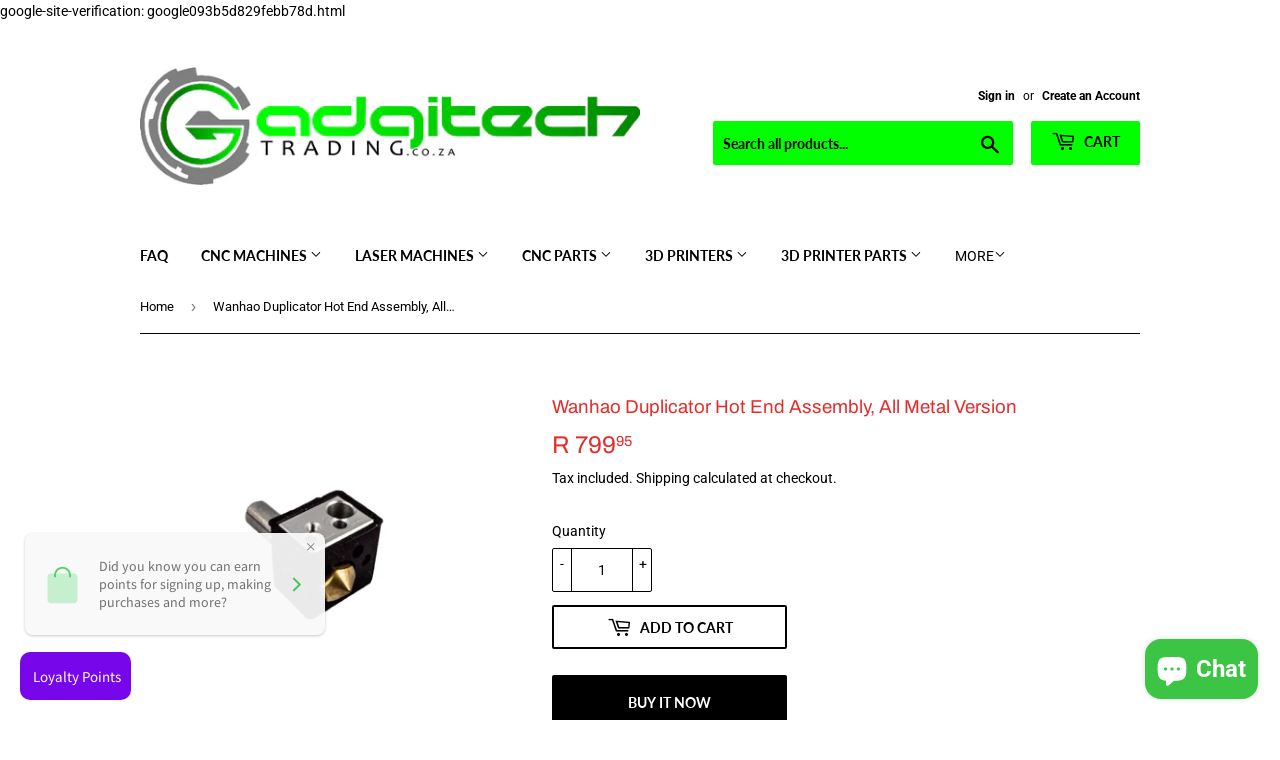

--- FILE ---
content_type: text/html; charset=utf-8
request_url: https://www.gadgitechtrading.co.za/products/wanhao-duplicator-hot-end-assembly-all-metal-version
body_size: 25687
content:
google-site-verification: google093b5d829febb78d.html<!doctype html>
<html class="no-touch no-js">
<head>

 
	<script src='https://cdn.shopify.com/s/files/1/0411/8639/4277/t/11/assets/spotlight.js'></script>

    <link href='https://cdn.shopify.com/s/files/1/0411/8639/4277/t/11/assets/ymq-option.css' rel='stylesheet'> 

	<link href='https://option.ymq.cool/option/bottom.css' rel='stylesheet'> 

	<style id="ymq-jsstyle"></style> 

	<script> 
		window.best_option = window.best_option || {}; 

		best_option.shop = `gadgitech-trading-cnc.myshopify.com`; 

		best_option.page = `product`; 

		best_option.ymq_option_branding = {}; 
		  
			best_option.ymq_option_branding = {"button":{"--button-background-checked-color":"#000000","--button-background-color":"#FFFFFF","--button-background-disabled-color":"#FFFFFF","--button-border-checked-color":"#000000","--button-border-color":"#000000","--button-border-disabled-color":"#000000","--button-font-checked-color":"#FFFFFF","--button-font-disabled-color":"#cccccc","--button-font-color":"#000000","--button-border-radius":"0","--button-font-size":"14","--button-line-height":"20","--button-margin-l-r":"4","--button-margin-u-d":"4","--button-padding-l-r":"16","--button-padding-u-d":"8"},"radio":{"--radio-border-color":"#BBC1E1","--radio-border-checked-color":"#BBC1E1","--radio-border-disabled-color":"#BBC1E1","--radio-border-hover-color":"#BBC1E1","--radio-background-color":"#FFFFFF","--radio-background-checked-color":"#275EFE","--radio-background-disabled-color":"#E1E6F9","--radio-background-hover-color":"#FFFFFF","--radio-inner-color":"#E1E6F9","--radio-inner-checked-color":"#FFFFFF","--radio-inner-disabled-color":"#FFFFFF"},"input":{"--input-background-checked-color":"#FFFFFF","--input-background-color":"#FFFFFF","--input-border-checked-color":"#000000","--input-border-color":"#000000","--input-font-checked-color":"#000000","--input-font-color":"#000000","--input-border-radius":"0","--input-font-size":"14","--input-padding-l-r":"16","--input-padding-u-d":"9","--input-width":"100","--input-max-width":"400"},"select":{"--select-border-color":"#000000","--select-border-checked-color":"#000000","--select-background-color":"#FFFFFF","--select-background-checked-color":"#FFFFFF","--select-font-color":"#000000","--select-font-checked-color":"#000000","--select-option-background-color":"#FFFFFF","--select-option-background-checked-color":"#F5F9FF","--select-option-background-disabled-color":"#FFFFFF","--select-option-font-color":"#000000","--select-option-font-checked-color":"#000000","--select-option-font-disabled-color":"#CCCCCC","--select-padding-u-d":"9","--select-padding-l-r":"16","--select-option-padding-u-d":"9","--select-option-padding-l-r":"16","--select-width":"100","--select-max-width":"400","--select-font-size":"14","--select-border-radius":"0"},"multiple":{"--multiple-background-color":"#F5F9FF","--multiple-font-color":"#000000","--multiple-padding-u-d":"2","--multiple-padding-l-r":"8","--multiple-font-size":"12","--multiple-border-radius":"0"},"img":{"--img-border-color":"#E1E1E1","--img-border-checked-color":"#000000","--img-border-disabled-color":"#000000","--img-width":"50","--img-height":"50","--img-margin-u-d":"2","--img-margin-l-r":"2","--img-border-radius":"4"},"upload":{"--upload-background-color":"#409EFF","--upload-font-color":"#FFFFFF","--upload-border-color":"#409EFF","--upload-padding-u-d":"12","--upload-padding-l-r":"20","--upload-font-size":"12","--upload-border-radius":"4"},"cart":{"--cart-border-color":"#000000","--buy-border-color":"#000000","--cart-border-hover-color":"#000000","--buy-border-hover-color":"#000000","--cart-background-color":"#000000","--buy-background-color":"#000000","--cart-background-hover-color":"#000000","--buy-background-hover-color":"#000000","--cart-font-color":"#FFFFFF","--buy-font-color":"#FFFFFF","--cart-font-hover-color":"#FFFFFF","--buy-font-hover-color":"#FFFFFF","--cart-padding-u-d":"12","--cart-padding-l-r":"16","--buy-padding-u-d":"12","--buy-padding-l-r":"16","--cart-margin-u-d":"4","--cart-margin-l-r":"0","--buy-margin-u-d":"4","--buy-margin-l-r":"0","--cart-width":"100","--cart-max-width":"800","--buy-width":"100","--buy-max-width":"800","--cart-font-size":"14","--cart-border-radius":"0","--buy-font-size":"14","--buy-border-radius":"0"},"quantity":{"--quantity-border-color":"#A6A3A3","--quantity-font-color":"#000000","--quantity-background-color":"#FFFFFF","--quantity-width":"150","--quantity-height":"40","--quantity-font-size":"14","--quantity-border-radius":"0"},"global":{"--global-title-color":"#000000","--global-help-color":"#000000","--global-error-color":"#DC3545","--global-title-font-size":"14","--global-help-font-size":"12","--global-error-font-size":"12","--global-margin-top":"0","--global-margin-bottom":"20","--global-margin-left":"0","--global-margin-right":"0","--global-title-margin-top":"0","--global-title-margin-bottom":"5","--global-title-margin-left":"0","--global-title-margin-right":"0","--global-help-margin-top":"5","--global-help-margin-bottom":"0","--global-help-margin-left":"0","--global-help-margin-right":"0","--global-error-margin-top":"5","--global-error-margin-bottom":"0","--global-error-margin-left":"0","--global-error-margin-right":"0"},"discount":{"--new-discount-normal-color":"#1878B9","--new-discount-error-color":"#E22120","--new-discount-layout":"flex-end"},"lan":{"require":"This is a required field.","email":"Please enter a valid email address.","phone":"Please enter the correct phone.","number":"Please enter an number.","integer":"Please enter an integer.","min_char":"Please enter no less than %s characters.","max_char":"Please enter no more than %s characters.","max_s":"Please choose less than %s options.","min_s":"Please choose more than %s options.","total_s":"Please choose %s options.","min":"Please enter no less than %s.","max":"Please enter no more than %s.","currency":"ZAR","sold_out":"sold out","please_choose":"Please choose","add_to_cart":"ADD TO CART","buy_it_now":"BUY IT NOW","add_price_text":"Selection will add %s to the price","discount_code":"Discount code","application":"Apply","discount_error1":"Enter a valid discount code","discount_error2":"discount code isn't valid for the items in your cart"},"price":{"--price-border-color":"#000000","--price-background-color":"#FFFFFF","--price-font-color":"#000000","--price-price-font-color":"#03de90","--price-padding-u-d":"9","--price-padding-l-r":"16","--price-width":"100","--price-max-width":"400","--price-font-size":"14","--price-border-radius":"0"},"extra":{"is_show":"0","plan":"1","quantity-box":"0","price-value":"3,4,15,6,16,7","variant-original-margin-bottom":"15","strong-dorp-down":0,"radio-unchecked":1,"img-option-bigger":1,"add-button-reload":1}}; 
		 

		best_option.ymq_option_settings = {}; 
		
	        
		best_option.product = {"id":7506094293158,"title":"Wanhao Duplicator Hot End Assembly, All Metal Version","handle":"wanhao-duplicator-hot-end-assembly-all-metal-version","description":"\u003cp\u003e \u003c\/p\u003e\n\u003ch2\u003eReplacement Wanhao Duplicator 9 All Metal hot end assembly.  The assembly includes the heat break, heater block, nozzle and silicone sock.\u003cbr\u003e\n\u003c\/h2\u003e\n\u003cp\u003e\u003cstrong\u003e\u003cspan\u003eSpecifications:\u003c\/span\u003e\u003c\/strong\u003e\u003c\/p\u003e\n\u003cul\u003e\n\u003cul\u003e\n\u003cul\u003e\n\u003cli\u003e\u003cspan\u003eFor printer: Wanhao Duplicator 9 MK1 \u0026amp; MK2\u003c\/span\u003e\u003c\/li\u003e\n\u003cli\u003e\u003cspan\u003eWanhao Part No: P\/N 0311117\u003c\/span\u003e\u003c\/li\u003e\n\u003cli\u003e\u003cspan\u003eFilament Diameter: 1.75mm\u003c\/span\u003e\u003c\/li\u003e\n\u003cli\u003e\u003cspan\u003eNozzle Diameter: 0.4mm\u003c\/span\u003e\u003c\/li\u003e\n\u003c\/ul\u003e\n\u003c\/ul\u003e\n\u003c\/ul\u003e\n\u003cp\u003e\u003cspan\u003e\u003cstrong data-mce-fragment=\"1\"\u003eIf this product is purchased and no stock is available, our sales team will contact you with the option of a full refund or suggest similar alternatives which are in stock. If you would like to confirm stock before purchase, please contact our online sales team or email sales@gadgitechtrading.co.za\u003c\/strong\u003e\u003c\/span\u003e\u003c\/p\u003e\n\u003cbr\u003e","published_at":"2022-08-30T07:52:31+02:00","created_at":"2022-08-30T07:49:44+02:00","vendor":"Gadgitech Trading","type":"","tags":["3D Printer Parts","All Metal Hot End For Wanhao Duplicator i3","Extruder \u0026amp; Hotends","Hot Ends \u0026amp; Nozzles","Upgrades","Wanhao Duplicator Hot End"],"price":79995,"price_min":79995,"price_max":79995,"available":true,"price_varies":false,"compare_at_price":null,"compare_at_price_min":0,"compare_at_price_max":0,"compare_at_price_varies":false,"variants":[{"id":43372937019558,"title":"Default Title","option1":"Default Title","option2":null,"option3":null,"sku":"","requires_shipping":true,"taxable":true,"featured_image":null,"available":true,"name":"Wanhao Duplicator Hot End Assembly, All Metal Version","public_title":null,"options":["Default Title"],"price":79995,"weight":0,"compare_at_price":null,"inventory_management":null,"barcode":"","requires_selling_plan":false,"selling_plan_allocations":[]}],"images":["\/\/www.gadgitechtrading.co.za\/cdn\/shop\/products\/1_35_1_1.jpg?v=1661838709","\/\/www.gadgitechtrading.co.za\/cdn\/shop\/products\/2_33_1_1.jpg?v=1661838709"],"featured_image":"\/\/www.gadgitechtrading.co.za\/cdn\/shop\/products\/1_35_1_1.jpg?v=1661838709","options":["Title"],"media":[{"alt":null,"id":27106434711718,"position":1,"preview_image":{"aspect_ratio":1.0,"height":1000,"width":1000,"src":"\/\/www.gadgitechtrading.co.za\/cdn\/shop\/products\/1_35_1_1.jpg?v=1661838709"},"aspect_ratio":1.0,"height":1000,"media_type":"image","src":"\/\/www.gadgitechtrading.co.za\/cdn\/shop\/products\/1_35_1_1.jpg?v=1661838709","width":1000},{"alt":null,"id":27106434744486,"position":2,"preview_image":{"aspect_ratio":1.0,"height":1000,"width":1000,"src":"\/\/www.gadgitechtrading.co.za\/cdn\/shop\/products\/2_33_1_1.jpg?v=1661838709"},"aspect_ratio":1.0,"height":1000,"media_type":"image","src":"\/\/www.gadgitechtrading.co.za\/cdn\/shop\/products\/2_33_1_1.jpg?v=1661838709","width":1000}],"requires_selling_plan":false,"selling_plan_groups":[],"content":"\u003cp\u003e \u003c\/p\u003e\n\u003ch2\u003eReplacement Wanhao Duplicator 9 All Metal hot end assembly.  The assembly includes the heat break, heater block, nozzle and silicone sock.\u003cbr\u003e\n\u003c\/h2\u003e\n\u003cp\u003e\u003cstrong\u003e\u003cspan\u003eSpecifications:\u003c\/span\u003e\u003c\/strong\u003e\u003c\/p\u003e\n\u003cul\u003e\n\u003cul\u003e\n\u003cul\u003e\n\u003cli\u003e\u003cspan\u003eFor printer: Wanhao Duplicator 9 MK1 \u0026amp; MK2\u003c\/span\u003e\u003c\/li\u003e\n\u003cli\u003e\u003cspan\u003eWanhao Part No: P\/N 0311117\u003c\/span\u003e\u003c\/li\u003e\n\u003cli\u003e\u003cspan\u003eFilament Diameter: 1.75mm\u003c\/span\u003e\u003c\/li\u003e\n\u003cli\u003e\u003cspan\u003eNozzle Diameter: 0.4mm\u003c\/span\u003e\u003c\/li\u003e\n\u003c\/ul\u003e\n\u003c\/ul\u003e\n\u003c\/ul\u003e\n\u003cp\u003e\u003cspan\u003e\u003cstrong data-mce-fragment=\"1\"\u003eIf this product is purchased and no stock is available, our sales team will contact you with the option of a full refund or suggest similar alternatives which are in stock. If you would like to confirm stock before purchase, please contact our online sales team or email sales@gadgitechtrading.co.za\u003c\/strong\u003e\u003c\/span\u003e\u003c\/p\u003e\n\u003cbr\u003e"}; 

		best_option.ymq_has_only_default_variant = true; 
		 

		best_option.ymq_status = {}; 
		 

		best_option.ymq_variantjson = {}; 
		 

		best_option.ymq_option_data = {}; 
		
	        
	    best_option.ymq_variant_condition = {}; 
		

		best_option.ymq_option_condition = {}; 
		 

	    best_option.ymq_option_template = {};
		best_option.ymq_option_template_condition = {}; 
	    
	    
	    

        
            best_option.ymq_option_template_sort = false;
        

        
            best_option.ymq_option_template_sort_before = false;
        
        
        best_option.ymq_option_template_c_t = {};
  		best_option.ymq_option_template_condition_c_t = {};
        

        



	</script>

	<script src='https://options.ymq.cool/option/best-options.js'></script>
 

  <!-- Google tag (gtag.js) -->
<script async src="https://www.googletagmanager.com/gtag/js?id=G-FKS8E03KLX"></script>
<script>
  window.dataLayer = window.dataLayer || [];
  function gtag(){dataLayer.push(arguments);}
  gtag('js', new Date());

  gtag('config', 'G-FKS8E03KLX');
</script>
  
  <meta name="google-site-verification" content="pohPawjvIPjHuzrSd-28yjvnou-TxCHwW7ob-CNYOJ8" />
  <script>(function(H){H.className=H.className.replace(/\bno-js\b/,'js')})(document.documentElement)</script>
  <!-- Basic page needs ================================================== -->
  <meta charset="utf-8">
  <meta http-equiv="X-UA-Compatible" content="IE=edge,chrome=1">

  

  <!-- Title and description ================================================== -->
  <title>
  Wanhao Duplicator Hot End Assembly, All Metal Version @ Gadgitech Trading &ndash; Gadgitech Trading 
  </title>
<meta name="google-site-verification" content="8NCbWB3X8tWmpK37wA50JEvat99uJ5B6TmJLgFYfEoc" />
  
    <meta name="description" content="Wanhao Duplicator Hot End Assembly, All Metal Version-Gadgitech Trading Supplier of Spindles, Controller Boards, 3D Printers, CO2 Lasers, Laser Engravers and Consumables">
  <link href="https://unpkg.com/aos@2.3.1/dist/aos.css" rel="stylesheet">
  

  <!-- Product meta ================================================== -->
  <!-- /snippets/social-meta-tags.liquid -->




<meta property="og:site_name" content="Gadgitech Trading ">
<meta property="og:url" content="https://www.gadgitechtrading.co.za/products/wanhao-duplicator-hot-end-assembly-all-metal-version">
<meta property="og:title" content="Wanhao Duplicator Hot End Assembly, All Metal Version">
<meta property="og:type" content="product">
<meta property="og:description" content="Wanhao Duplicator Hot End Assembly, All Metal Version-Gadgitech Trading Supplier of Spindles, Controller Boards, 3D Printers, CO2 Lasers, Laser Engravers and Consumables">

  <meta property="og:price:amount" content="799.95">
  <meta property="og:price:currency" content="ZAR">

<meta property="og:image" content="http://www.gadgitechtrading.co.za/cdn/shop/products/1_35_1_1_1200x1200.jpg?v=1661838709"><meta property="og:image" content="http://www.gadgitechtrading.co.za/cdn/shop/products/2_33_1_1_1200x1200.jpg?v=1661838709">
<meta property="og:image:secure_url" content="https://www.gadgitechtrading.co.za/cdn/shop/products/1_35_1_1_1200x1200.jpg?v=1661838709"><meta property="og:image:secure_url" content="https://www.gadgitechtrading.co.za/cdn/shop/products/2_33_1_1_1200x1200.jpg?v=1661838709">


<meta name="twitter:card" content="summary_large_image">
<meta name="twitter:title" content="Wanhao Duplicator Hot End Assembly, All Metal Version">
<meta name="twitter:description" content="Wanhao Duplicator Hot End Assembly, All Metal Version-Gadgitech Trading Supplier of Spindles, Controller Boards, 3D Printers, CO2 Lasers, Laser Engravers and Consumables">


  <!-- Helpers ================================================== -->
  <link rel="canonical" href="https://www.gadgitechtrading.co.za/products/wanhao-duplicator-hot-end-assembly-all-metal-version">
  <meta name="viewport" content="width=device-width,initial-scale=1">

  <!-- CSS ================================================== -->
  <link href="//www.gadgitechtrading.co.za/cdn/shop/t/2/assets/theme.scss.css?v=92643196588825076681767701910" rel="stylesheet" type="text/css" media="all" />
  <link href="https://unpkg.com/aos@2.3.1/dist/aos.css" rel="stylesheet">
<link href="https://unpkg.com/aos@2.3.1/dist/aos.css" rel="stylesheet">
  <script src="https://unpkg.com/aos@2.3.1/dist/aos.js"></script>
  <script>
  AOS.init();
</script>
  <!-- Header hook for plugins ================================================== -->
  <script>window.performance && window.performance.mark && window.performance.mark('shopify.content_for_header.start');</script><meta name="google-site-verification" content="pohPawjvIPjHuzrSd-28yjvnou-TxCHwW7ob-CNYOJ8">
<meta name="google-site-verification" content="8NCbWB3X8tWmpK37wA50JEvat99uJ5B6TmJLgFYfEoc">
<meta id="shopify-digital-wallet" name="shopify-digital-wallet" content="/31508430907/digital_wallets/dialog">
<link rel="alternate" type="application/json+oembed" href="https://www.gadgitechtrading.co.za/products/wanhao-duplicator-hot-end-assembly-all-metal-version.oembed">
<script async="async" src="/checkouts/internal/preloads.js?locale=en-ZA"></script>
<script id="shopify-features" type="application/json">{"accessToken":"215316586937c14515775acb7f0be235","betas":["rich-media-storefront-analytics"],"domain":"www.gadgitechtrading.co.za","predictiveSearch":true,"shopId":31508430907,"locale":"en"}</script>
<script>var Shopify = Shopify || {};
Shopify.shop = "gadgitech-trading-cnc.myshopify.com";
Shopify.locale = "en";
Shopify.currency = {"active":"ZAR","rate":"1.0"};
Shopify.country = "ZA";
Shopify.theme = {"name":"Supply","id":87161339963,"schema_name":"Supply","schema_version":"8.9.10","theme_store_id":679,"role":"main"};
Shopify.theme.handle = "null";
Shopify.theme.style = {"id":null,"handle":null};
Shopify.cdnHost = "www.gadgitechtrading.co.za/cdn";
Shopify.routes = Shopify.routes || {};
Shopify.routes.root = "/";</script>
<script type="module">!function(o){(o.Shopify=o.Shopify||{}).modules=!0}(window);</script>
<script>!function(o){function n(){var o=[];function n(){o.push(Array.prototype.slice.apply(arguments))}return n.q=o,n}var t=o.Shopify=o.Shopify||{};t.loadFeatures=n(),t.autoloadFeatures=n()}(window);</script>
<script id="shop-js-analytics" type="application/json">{"pageType":"product"}</script>
<script defer="defer" async type="module" src="//www.gadgitechtrading.co.za/cdn/shopifycloud/shop-js/modules/v2/client.init-shop-cart-sync_BApSsMSl.en.esm.js"></script>
<script defer="defer" async type="module" src="//www.gadgitechtrading.co.za/cdn/shopifycloud/shop-js/modules/v2/chunk.common_CBoos6YZ.esm.js"></script>
<script type="module">
  await import("//www.gadgitechtrading.co.za/cdn/shopifycloud/shop-js/modules/v2/client.init-shop-cart-sync_BApSsMSl.en.esm.js");
await import("//www.gadgitechtrading.co.za/cdn/shopifycloud/shop-js/modules/v2/chunk.common_CBoos6YZ.esm.js");

  window.Shopify.SignInWithShop?.initShopCartSync?.({"fedCMEnabled":true,"windoidEnabled":true});

</script>
<script>(function() {
  var isLoaded = false;
  function asyncLoad() {
    if (isLoaded) return;
    isLoaded = true;
    var urls = ["https:\/\/whatschat.shopiapps.in\/script\/sp-whatsapp-app.js?version=1.0\u0026shop=gadgitech-trading-cnc.myshopify.com","https:\/\/cdn.shopify.com\/s\/files\/1\/0315\/0843\/0907\/t\/2\/assets\/clever_adwords_global_tag.js?shop=gadgitech-trading-cnc.myshopify.com","https:\/\/chimpstatic.com\/mcjs-connected\/js\/users\/2086a5755362270883096e600\/f99a714cbce65066ba4b6a8f9.js?shop=gadgitech-trading-cnc.myshopify.com","https:\/\/metashop.dolphinsuite.com\/ow_static\/plugins\/biolink\/js\/clicktracking.js?t=1689605519\u0026shop=gadgitech-trading-cnc.myshopify.com","https:\/\/cdn.hextom.com\/js\/freeshippingbar.js?shop=gadgitech-trading-cnc.myshopify.com"];
    for (var i = 0; i < urls.length; i++) {
      var s = document.createElement('script');
      s.type = 'text/javascript';
      s.async = true;
      s.src = urls[i];
      var x = document.getElementsByTagName('script')[0];
      x.parentNode.insertBefore(s, x);
    }
  };
  if(window.attachEvent) {
    window.attachEvent('onload', asyncLoad);
  } else {
    window.addEventListener('load', asyncLoad, false);
  }
})();</script>
<script id="__st">var __st={"a":31508430907,"offset":7200,"reqid":"dce02818-d8a5-483e-b808-ba5d3d038c6b-1768862965","pageurl":"www.gadgitechtrading.co.za\/products\/wanhao-duplicator-hot-end-assembly-all-metal-version","u":"5333ca705cdc","p":"product","rtyp":"product","rid":7506094293158};</script>
<script>window.ShopifyPaypalV4VisibilityTracking = true;</script>
<script id="captcha-bootstrap">!function(){'use strict';const t='contact',e='account',n='new_comment',o=[[t,t],['blogs',n],['comments',n],[t,'customer']],c=[[e,'customer_login'],[e,'guest_login'],[e,'recover_customer_password'],[e,'create_customer']],r=t=>t.map((([t,e])=>`form[action*='/${t}']:not([data-nocaptcha='true']) input[name='form_type'][value='${e}']`)).join(','),a=t=>()=>t?[...document.querySelectorAll(t)].map((t=>t.form)):[];function s(){const t=[...o],e=r(t);return a(e)}const i='password',u='form_key',d=['recaptcha-v3-token','g-recaptcha-response','h-captcha-response',i],f=()=>{try{return window.sessionStorage}catch{return}},m='__shopify_v',_=t=>t.elements[u];function p(t,e,n=!1){try{const o=window.sessionStorage,c=JSON.parse(o.getItem(e)),{data:r}=function(t){const{data:e,action:n}=t;return t[m]||n?{data:e,action:n}:{data:t,action:n}}(c);for(const[e,n]of Object.entries(r))t.elements[e]&&(t.elements[e].value=n);n&&o.removeItem(e)}catch(o){console.error('form repopulation failed',{error:o})}}const l='form_type',E='cptcha';function T(t){t.dataset[E]=!0}const w=window,h=w.document,L='Shopify',v='ce_forms',y='captcha';let A=!1;((t,e)=>{const n=(g='f06e6c50-85a8-45c8-87d0-21a2b65856fe',I='https://cdn.shopify.com/shopifycloud/storefront-forms-hcaptcha/ce_storefront_forms_captcha_hcaptcha.v1.5.2.iife.js',D={infoText:'Protected by hCaptcha',privacyText:'Privacy',termsText:'Terms'},(t,e,n)=>{const o=w[L][v],c=o.bindForm;if(c)return c(t,g,e,D).then(n);var r;o.q.push([[t,g,e,D],n]),r=I,A||(h.body.append(Object.assign(h.createElement('script'),{id:'captcha-provider',async:!0,src:r})),A=!0)});var g,I,D;w[L]=w[L]||{},w[L][v]=w[L][v]||{},w[L][v].q=[],w[L][y]=w[L][y]||{},w[L][y].protect=function(t,e){n(t,void 0,e),T(t)},Object.freeze(w[L][y]),function(t,e,n,w,h,L){const[v,y,A,g]=function(t,e,n){const i=e?o:[],u=t?c:[],d=[...i,...u],f=r(d),m=r(i),_=r(d.filter((([t,e])=>n.includes(e))));return[a(f),a(m),a(_),s()]}(w,h,L),I=t=>{const e=t.target;return e instanceof HTMLFormElement?e:e&&e.form},D=t=>v().includes(t);t.addEventListener('submit',(t=>{const e=I(t);if(!e)return;const n=D(e)&&!e.dataset.hcaptchaBound&&!e.dataset.recaptchaBound,o=_(e),c=g().includes(e)&&(!o||!o.value);(n||c)&&t.preventDefault(),c&&!n&&(function(t){try{if(!f())return;!function(t){const e=f();if(!e)return;const n=_(t);if(!n)return;const o=n.value;o&&e.removeItem(o)}(t);const e=Array.from(Array(32),(()=>Math.random().toString(36)[2])).join('');!function(t,e){_(t)||t.append(Object.assign(document.createElement('input'),{type:'hidden',name:u})),t.elements[u].value=e}(t,e),function(t,e){const n=f();if(!n)return;const o=[...t.querySelectorAll(`input[type='${i}']`)].map((({name:t})=>t)),c=[...d,...o],r={};for(const[a,s]of new FormData(t).entries())c.includes(a)||(r[a]=s);n.setItem(e,JSON.stringify({[m]:1,action:t.action,data:r}))}(t,e)}catch(e){console.error('failed to persist form',e)}}(e),e.submit())}));const S=(t,e)=>{t&&!t.dataset[E]&&(n(t,e.some((e=>e===t))),T(t))};for(const o of['focusin','change'])t.addEventListener(o,(t=>{const e=I(t);D(e)&&S(e,y())}));const B=e.get('form_key'),M=e.get(l),P=B&&M;t.addEventListener('DOMContentLoaded',(()=>{const t=y();if(P)for(const e of t)e.elements[l].value===M&&p(e,B);[...new Set([...A(),...v().filter((t=>'true'===t.dataset.shopifyCaptcha))])].forEach((e=>S(e,t)))}))}(h,new URLSearchParams(w.location.search),n,t,e,['guest_login'])})(!0,!0)}();</script>
<script integrity="sha256-4kQ18oKyAcykRKYeNunJcIwy7WH5gtpwJnB7kiuLZ1E=" data-source-attribution="shopify.loadfeatures" defer="defer" src="//www.gadgitechtrading.co.za/cdn/shopifycloud/storefront/assets/storefront/load_feature-a0a9edcb.js" crossorigin="anonymous"></script>
<script data-source-attribution="shopify.dynamic_checkout.dynamic.init">var Shopify=Shopify||{};Shopify.PaymentButton=Shopify.PaymentButton||{isStorefrontPortableWallets:!0,init:function(){window.Shopify.PaymentButton.init=function(){};var t=document.createElement("script");t.src="https://www.gadgitechtrading.co.za/cdn/shopifycloud/portable-wallets/latest/portable-wallets.en.js",t.type="module",document.head.appendChild(t)}};
</script>
<script data-source-attribution="shopify.dynamic_checkout.buyer_consent">
  function portableWalletsHideBuyerConsent(e){var t=document.getElementById("shopify-buyer-consent"),n=document.getElementById("shopify-subscription-policy-button");t&&n&&(t.classList.add("hidden"),t.setAttribute("aria-hidden","true"),n.removeEventListener("click",e))}function portableWalletsShowBuyerConsent(e){var t=document.getElementById("shopify-buyer-consent"),n=document.getElementById("shopify-subscription-policy-button");t&&n&&(t.classList.remove("hidden"),t.removeAttribute("aria-hidden"),n.addEventListener("click",e))}window.Shopify?.PaymentButton&&(window.Shopify.PaymentButton.hideBuyerConsent=portableWalletsHideBuyerConsent,window.Shopify.PaymentButton.showBuyerConsent=portableWalletsShowBuyerConsent);
</script>
<script>
  function portableWalletsCleanup(e){e&&e.src&&console.error("Failed to load portable wallets script "+e.src);var t=document.querySelectorAll("shopify-accelerated-checkout .shopify-payment-button__skeleton, shopify-accelerated-checkout-cart .wallet-cart-button__skeleton"),e=document.getElementById("shopify-buyer-consent");for(let e=0;e<t.length;e++)t[e].remove();e&&e.remove()}function portableWalletsNotLoadedAsModule(e){e instanceof ErrorEvent&&"string"==typeof e.message&&e.message.includes("import.meta")&&"string"==typeof e.filename&&e.filename.includes("portable-wallets")&&(window.removeEventListener("error",portableWalletsNotLoadedAsModule),window.Shopify.PaymentButton.failedToLoad=e,"loading"===document.readyState?document.addEventListener("DOMContentLoaded",window.Shopify.PaymentButton.init):window.Shopify.PaymentButton.init())}window.addEventListener("error",portableWalletsNotLoadedAsModule);
</script>

<script type="module" src="https://www.gadgitechtrading.co.za/cdn/shopifycloud/portable-wallets/latest/portable-wallets.en.js" onError="portableWalletsCleanup(this)" crossorigin="anonymous"></script>
<script nomodule>
  document.addEventListener("DOMContentLoaded", portableWalletsCleanup);
</script>

<link id="shopify-accelerated-checkout-styles" rel="stylesheet" media="screen" href="https://www.gadgitechtrading.co.za/cdn/shopifycloud/portable-wallets/latest/accelerated-checkout-backwards-compat.css" crossorigin="anonymous">
<style id="shopify-accelerated-checkout-cart">
        #shopify-buyer-consent {
  margin-top: 1em;
  display: inline-block;
  width: 100%;
}

#shopify-buyer-consent.hidden {
  display: none;
}

#shopify-subscription-policy-button {
  background: none;
  border: none;
  padding: 0;
  text-decoration: underline;
  font-size: inherit;
  cursor: pointer;
}

#shopify-subscription-policy-button::before {
  box-shadow: none;
}

      </style>

<script>window.performance && window.performance.mark && window.performance.mark('shopify.content_for_header.end');</script>

  
  

  <script src="//www.gadgitechtrading.co.za/cdn/shop/t/2/assets/jquery-2.2.3.min.js?v=58211863146907186831581682113" type="text/javascript"></script>

  <script src="//www.gadgitechtrading.co.za/cdn/shop/t/2/assets/lazysizes.min.js?v=8147953233334221341581682114" async="async"></script>
  <script src="//www.gadgitechtrading.co.za/cdn/shop/t/2/assets/vendor.js?v=106177282645720727331581682116" defer="defer"></script>
  <script src="//www.gadgitechtrading.co.za/cdn/shop/t/2/assets/theme.js?v=5708990254891265761680160324" defer="defer"></script>




<!-- BEGIN app block: shopify://apps/loyalty-rewards-and-referrals/blocks/embed-sdk/6f172e67-4106-4ac0-89c5-b32a069b3101 -->

<style
  type='text/css'
  data-lion-app-styles='main'
  data-lion-app-styles-settings='{&quot;disableBundledCSS&quot;:false,&quot;disableBundledFonts&quot;:false,&quot;useClassIsolator&quot;:false}'
></style>

<!-- loyaltylion.snippet.version=8056bbc037+8007 -->

<script>
  
  !function(t,n){function o(n){var o=t.getElementsByTagName("script")[0],i=t.createElement("script");i.src=n,i.crossOrigin="",o.parentNode.insertBefore(i,o)}if(!n.isLoyaltyLion){window.loyaltylion=n,void 0===window.lion&&(window.lion=n),n.version=2,n.isLoyaltyLion=!0;var i=new Date,e=i.getFullYear().toString()+i.getMonth().toString()+i.getDate().toString();o("https://sdk.loyaltylion.net/static/2/loader.js?t="+e);var r=!1;n.init=function(t){if(r)throw new Error("Cannot call lion.init more than once");r=!0;var a=n._token=t.token;if(!a)throw new Error("Token must be supplied to lion.init");for(var l=[],s="_push configure bootstrap shutdown on removeListener authenticateCustomer".split(" "),c=0;c<s.length;c+=1)!function(t,n){t[n]=function(){l.push([n,Array.prototype.slice.call(arguments,0)])}}(n,s[c]);o("https://sdk.loyaltylion.net/sdk/start/"+a+".js?t="+e+i.getHours().toString()),n._initData=t,n._buffer=l}}}(document,window.loyaltylion||[]);

  
    
      loyaltylion.init(
        { token: "5316cc9fa9054fa1c26ba192c16936a1" }
      );
    
  

  loyaltylion.configure({
    disableBundledCSS: false,
    disableBundledFonts: false,
    useClassIsolator: false,
  })

  
</script>



<!-- END app block --><script src="https://cdn.shopify.com/extensions/e4b3a77b-20c9-4161-b1bb-deb87046128d/inbox-1253/assets/inbox-chat-loader.js" type="text/javascript" defer="defer"></script>
<link href="https://monorail-edge.shopifysvc.com" rel="dns-prefetch">
<script>(function(){if ("sendBeacon" in navigator && "performance" in window) {try {var session_token_from_headers = performance.getEntriesByType('navigation')[0].serverTiming.find(x => x.name == '_s').description;} catch {var session_token_from_headers = undefined;}var session_cookie_matches = document.cookie.match(/_shopify_s=([^;]*)/);var session_token_from_cookie = session_cookie_matches && session_cookie_matches.length === 2 ? session_cookie_matches[1] : "";var session_token = session_token_from_headers || session_token_from_cookie || "";function handle_abandonment_event(e) {var entries = performance.getEntries().filter(function(entry) {return /monorail-edge.shopifysvc.com/.test(entry.name);});if (!window.abandonment_tracked && entries.length === 0) {window.abandonment_tracked = true;var currentMs = Date.now();var navigation_start = performance.timing.navigationStart;var payload = {shop_id: 31508430907,url: window.location.href,navigation_start,duration: currentMs - navigation_start,session_token,page_type: "product"};window.navigator.sendBeacon("https://monorail-edge.shopifysvc.com/v1/produce", JSON.stringify({schema_id: "online_store_buyer_site_abandonment/1.1",payload: payload,metadata: {event_created_at_ms: currentMs,event_sent_at_ms: currentMs}}));}}window.addEventListener('pagehide', handle_abandonment_event);}}());</script>
<script id="web-pixels-manager-setup">(function e(e,d,r,n,o){if(void 0===o&&(o={}),!Boolean(null===(a=null===(i=window.Shopify)||void 0===i?void 0:i.analytics)||void 0===a?void 0:a.replayQueue)){var i,a;window.Shopify=window.Shopify||{};var t=window.Shopify;t.analytics=t.analytics||{};var s=t.analytics;s.replayQueue=[],s.publish=function(e,d,r){return s.replayQueue.push([e,d,r]),!0};try{self.performance.mark("wpm:start")}catch(e){}var l=function(){var e={modern:/Edge?\/(1{2}[4-9]|1[2-9]\d|[2-9]\d{2}|\d{4,})\.\d+(\.\d+|)|Firefox\/(1{2}[4-9]|1[2-9]\d|[2-9]\d{2}|\d{4,})\.\d+(\.\d+|)|Chrom(ium|e)\/(9{2}|\d{3,})\.\d+(\.\d+|)|(Maci|X1{2}).+ Version\/(15\.\d+|(1[6-9]|[2-9]\d|\d{3,})\.\d+)([,.]\d+|)( \(\w+\)|)( Mobile\/\w+|) Safari\/|Chrome.+OPR\/(9{2}|\d{3,})\.\d+\.\d+|(CPU[ +]OS|iPhone[ +]OS|CPU[ +]iPhone|CPU IPhone OS|CPU iPad OS)[ +]+(15[._]\d+|(1[6-9]|[2-9]\d|\d{3,})[._]\d+)([._]\d+|)|Android:?[ /-](13[3-9]|1[4-9]\d|[2-9]\d{2}|\d{4,})(\.\d+|)(\.\d+|)|Android.+Firefox\/(13[5-9]|1[4-9]\d|[2-9]\d{2}|\d{4,})\.\d+(\.\d+|)|Android.+Chrom(ium|e)\/(13[3-9]|1[4-9]\d|[2-9]\d{2}|\d{4,})\.\d+(\.\d+|)|SamsungBrowser\/([2-9]\d|\d{3,})\.\d+/,legacy:/Edge?\/(1[6-9]|[2-9]\d|\d{3,})\.\d+(\.\d+|)|Firefox\/(5[4-9]|[6-9]\d|\d{3,})\.\d+(\.\d+|)|Chrom(ium|e)\/(5[1-9]|[6-9]\d|\d{3,})\.\d+(\.\d+|)([\d.]+$|.*Safari\/(?![\d.]+ Edge\/[\d.]+$))|(Maci|X1{2}).+ Version\/(10\.\d+|(1[1-9]|[2-9]\d|\d{3,})\.\d+)([,.]\d+|)( \(\w+\)|)( Mobile\/\w+|) Safari\/|Chrome.+OPR\/(3[89]|[4-9]\d|\d{3,})\.\d+\.\d+|(CPU[ +]OS|iPhone[ +]OS|CPU[ +]iPhone|CPU IPhone OS|CPU iPad OS)[ +]+(10[._]\d+|(1[1-9]|[2-9]\d|\d{3,})[._]\d+)([._]\d+|)|Android:?[ /-](13[3-9]|1[4-9]\d|[2-9]\d{2}|\d{4,})(\.\d+|)(\.\d+|)|Mobile Safari.+OPR\/([89]\d|\d{3,})\.\d+\.\d+|Android.+Firefox\/(13[5-9]|1[4-9]\d|[2-9]\d{2}|\d{4,})\.\d+(\.\d+|)|Android.+Chrom(ium|e)\/(13[3-9]|1[4-9]\d|[2-9]\d{2}|\d{4,})\.\d+(\.\d+|)|Android.+(UC? ?Browser|UCWEB|U3)[ /]?(15\.([5-9]|\d{2,})|(1[6-9]|[2-9]\d|\d{3,})\.\d+)\.\d+|SamsungBrowser\/(5\.\d+|([6-9]|\d{2,})\.\d+)|Android.+MQ{2}Browser\/(14(\.(9|\d{2,})|)|(1[5-9]|[2-9]\d|\d{3,})(\.\d+|))(\.\d+|)|K[Aa][Ii]OS\/(3\.\d+|([4-9]|\d{2,})\.\d+)(\.\d+|)/},d=e.modern,r=e.legacy,n=navigator.userAgent;return n.match(d)?"modern":n.match(r)?"legacy":"unknown"}(),u="modern"===l?"modern":"legacy",c=(null!=n?n:{modern:"",legacy:""})[u],f=function(e){return[e.baseUrl,"/wpm","/b",e.hashVersion,"modern"===e.buildTarget?"m":"l",".js"].join("")}({baseUrl:d,hashVersion:r,buildTarget:u}),m=function(e){var d=e.version,r=e.bundleTarget,n=e.surface,o=e.pageUrl,i=e.monorailEndpoint;return{emit:function(e){var a=e.status,t=e.errorMsg,s=(new Date).getTime(),l=JSON.stringify({metadata:{event_sent_at_ms:s},events:[{schema_id:"web_pixels_manager_load/3.1",payload:{version:d,bundle_target:r,page_url:o,status:a,surface:n,error_msg:t},metadata:{event_created_at_ms:s}}]});if(!i)return console&&console.warn&&console.warn("[Web Pixels Manager] No Monorail endpoint provided, skipping logging."),!1;try{return self.navigator.sendBeacon.bind(self.navigator)(i,l)}catch(e){}var u=new XMLHttpRequest;try{return u.open("POST",i,!0),u.setRequestHeader("Content-Type","text/plain"),u.send(l),!0}catch(e){return console&&console.warn&&console.warn("[Web Pixels Manager] Got an unhandled error while logging to Monorail."),!1}}}}({version:r,bundleTarget:l,surface:e.surface,pageUrl:self.location.href,monorailEndpoint:e.monorailEndpoint});try{o.browserTarget=l,function(e){var d=e.src,r=e.async,n=void 0===r||r,o=e.onload,i=e.onerror,a=e.sri,t=e.scriptDataAttributes,s=void 0===t?{}:t,l=document.createElement("script"),u=document.querySelector("head"),c=document.querySelector("body");if(l.async=n,l.src=d,a&&(l.integrity=a,l.crossOrigin="anonymous"),s)for(var f in s)if(Object.prototype.hasOwnProperty.call(s,f))try{l.dataset[f]=s[f]}catch(e){}if(o&&l.addEventListener("load",o),i&&l.addEventListener("error",i),u)u.appendChild(l);else{if(!c)throw new Error("Did not find a head or body element to append the script");c.appendChild(l)}}({src:f,async:!0,onload:function(){if(!function(){var e,d;return Boolean(null===(d=null===(e=window.Shopify)||void 0===e?void 0:e.analytics)||void 0===d?void 0:d.initialized)}()){var d=window.webPixelsManager.init(e)||void 0;if(d){var r=window.Shopify.analytics;r.replayQueue.forEach((function(e){var r=e[0],n=e[1],o=e[2];d.publishCustomEvent(r,n,o)})),r.replayQueue=[],r.publish=d.publishCustomEvent,r.visitor=d.visitor,r.initialized=!0}}},onerror:function(){return m.emit({status:"failed",errorMsg:"".concat(f," has failed to load")})},sri:function(e){var d=/^sha384-[A-Za-z0-9+/=]+$/;return"string"==typeof e&&d.test(e)}(c)?c:"",scriptDataAttributes:o}),m.emit({status:"loading"})}catch(e){m.emit({status:"failed",errorMsg:(null==e?void 0:e.message)||"Unknown error"})}}})({shopId: 31508430907,storefrontBaseUrl: "https://www.gadgitechtrading.co.za",extensionsBaseUrl: "https://extensions.shopifycdn.com/cdn/shopifycloud/web-pixels-manager",monorailEndpoint: "https://monorail-edge.shopifysvc.com/unstable/produce_batch",surface: "storefront-renderer",enabledBetaFlags: ["2dca8a86"],webPixelsConfigList: [{"id":"651853990","configuration":"{\"config\":\"{\\\"google_tag_ids\\\":[\\\"G-FKS8E03KLX\\\",\\\"AW-751100780\\\",\\\"GT-KDDL3Z4\\\",\\\"G-MNJ5C76L27\\\"],\\\"target_country\\\":\\\"ZA\\\",\\\"gtag_events\\\":[{\\\"type\\\":\\\"search\\\",\\\"action_label\\\":[\\\"G-FKS8E03KLX\\\",\\\"AW-751100780\\\/db61CLmrxMUBEOzGk-YC\\\",\\\"G-MNJ5C76L27\\\"]},{\\\"type\\\":\\\"begin_checkout\\\",\\\"action_label\\\":[\\\"G-FKS8E03KLX\\\",\\\"AW-751100780\\\/a7mdCLarxMUBEOzGk-YC\\\",\\\"G-MNJ5C76L27\\\"]},{\\\"type\\\":\\\"view_item\\\",\\\"action_label\\\":[\\\"G-FKS8E03KLX\\\",\\\"AW-751100780\\\/2sixCLCrxMUBEOzGk-YC\\\",\\\"MC-NKCXFYJRTP\\\",\\\"G-MNJ5C76L27\\\"]},{\\\"type\\\":\\\"purchase\\\",\\\"action_label\\\":[\\\"G-FKS8E03KLX\\\",\\\"AW-751100780\\\/8U-4CK2rxMUBEOzGk-YC\\\",\\\"MC-NKCXFYJRTP\\\",\\\"G-MNJ5C76L27\\\"]},{\\\"type\\\":\\\"page_view\\\",\\\"action_label\\\":[\\\"G-FKS8E03KLX\\\",\\\"AW-751100780\\\/wdRaCKqrxMUBEOzGk-YC\\\",\\\"MC-NKCXFYJRTP\\\",\\\"G-MNJ5C76L27\\\"]},{\\\"type\\\":\\\"add_payment_info\\\",\\\"action_label\\\":[\\\"G-FKS8E03KLX\\\",\\\"AW-751100780\\\/KU3jCLyrxMUBEOzGk-YC\\\",\\\"G-MNJ5C76L27\\\"]},{\\\"type\\\":\\\"add_to_cart\\\",\\\"action_label\\\":[\\\"G-FKS8E03KLX\\\",\\\"AW-751100780\\\/obCqCLOrxMUBEOzGk-YC\\\",\\\"G-MNJ5C76L27\\\"]}],\\\"enable_monitoring_mode\\\":false}\"}","eventPayloadVersion":"v1","runtimeContext":"OPEN","scriptVersion":"b2a88bafab3e21179ed38636efcd8a93","type":"APP","apiClientId":1780363,"privacyPurposes":[],"dataSharingAdjustments":{"protectedCustomerApprovalScopes":["read_customer_address","read_customer_email","read_customer_name","read_customer_personal_data","read_customer_phone"]}},{"id":"165675174","configuration":"{\"pixel_id\":\"295300906445745\",\"pixel_type\":\"facebook_pixel\",\"metaapp_system_user_token\":\"-\"}","eventPayloadVersion":"v1","runtimeContext":"OPEN","scriptVersion":"ca16bc87fe92b6042fbaa3acc2fbdaa6","type":"APP","apiClientId":2329312,"privacyPurposes":["ANALYTICS","MARKETING","SALE_OF_DATA"],"dataSharingAdjustments":{"protectedCustomerApprovalScopes":["read_customer_address","read_customer_email","read_customer_name","read_customer_personal_data","read_customer_phone"]}},{"id":"128221350","eventPayloadVersion":"v1","runtimeContext":"LAX","scriptVersion":"1","type":"CUSTOM","privacyPurposes":["ANALYTICS"],"name":"Google Analytics tag (migrated)"},{"id":"shopify-app-pixel","configuration":"{}","eventPayloadVersion":"v1","runtimeContext":"STRICT","scriptVersion":"0450","apiClientId":"shopify-pixel","type":"APP","privacyPurposes":["ANALYTICS","MARKETING"]},{"id":"shopify-custom-pixel","eventPayloadVersion":"v1","runtimeContext":"LAX","scriptVersion":"0450","apiClientId":"shopify-pixel","type":"CUSTOM","privacyPurposes":["ANALYTICS","MARKETING"]}],isMerchantRequest: false,initData: {"shop":{"name":"Gadgitech Trading ","paymentSettings":{"currencyCode":"ZAR"},"myshopifyDomain":"gadgitech-trading-cnc.myshopify.com","countryCode":"ZA","storefrontUrl":"https:\/\/www.gadgitechtrading.co.za"},"customer":null,"cart":null,"checkout":null,"productVariants":[{"price":{"amount":799.95,"currencyCode":"ZAR"},"product":{"title":"Wanhao Duplicator Hot End Assembly, All Metal Version","vendor":"Gadgitech Trading","id":"7506094293158","untranslatedTitle":"Wanhao Duplicator Hot End Assembly, All Metal Version","url":"\/products\/wanhao-duplicator-hot-end-assembly-all-metal-version","type":""},"id":"43372937019558","image":{"src":"\/\/www.gadgitechtrading.co.za\/cdn\/shop\/products\/1_35_1_1.jpg?v=1661838709"},"sku":"","title":"Default Title","untranslatedTitle":"Default Title"}],"purchasingCompany":null},},"https://www.gadgitechtrading.co.za/cdn","fcfee988w5aeb613cpc8e4bc33m6693e112",{"modern":"","legacy":""},{"shopId":"31508430907","storefrontBaseUrl":"https:\/\/www.gadgitechtrading.co.za","extensionBaseUrl":"https:\/\/extensions.shopifycdn.com\/cdn\/shopifycloud\/web-pixels-manager","surface":"storefront-renderer","enabledBetaFlags":"[\"2dca8a86\"]","isMerchantRequest":"false","hashVersion":"fcfee988w5aeb613cpc8e4bc33m6693e112","publish":"custom","events":"[[\"page_viewed\",{}],[\"product_viewed\",{\"productVariant\":{\"price\":{\"amount\":799.95,\"currencyCode\":\"ZAR\"},\"product\":{\"title\":\"Wanhao Duplicator Hot End Assembly, All Metal Version\",\"vendor\":\"Gadgitech Trading\",\"id\":\"7506094293158\",\"untranslatedTitle\":\"Wanhao Duplicator Hot End Assembly, All Metal Version\",\"url\":\"\/products\/wanhao-duplicator-hot-end-assembly-all-metal-version\",\"type\":\"\"},\"id\":\"43372937019558\",\"image\":{\"src\":\"\/\/www.gadgitechtrading.co.za\/cdn\/shop\/products\/1_35_1_1.jpg?v=1661838709\"},\"sku\":\"\",\"title\":\"Default Title\",\"untranslatedTitle\":\"Default Title\"}}]]"});</script><script>
  window.ShopifyAnalytics = window.ShopifyAnalytics || {};
  window.ShopifyAnalytics.meta = window.ShopifyAnalytics.meta || {};
  window.ShopifyAnalytics.meta.currency = 'ZAR';
  var meta = {"product":{"id":7506094293158,"gid":"gid:\/\/shopify\/Product\/7506094293158","vendor":"Gadgitech Trading","type":"","handle":"wanhao-duplicator-hot-end-assembly-all-metal-version","variants":[{"id":43372937019558,"price":79995,"name":"Wanhao Duplicator Hot End Assembly, All Metal Version","public_title":null,"sku":""}],"remote":false},"page":{"pageType":"product","resourceType":"product","resourceId":7506094293158,"requestId":"dce02818-d8a5-483e-b808-ba5d3d038c6b-1768862965"}};
  for (var attr in meta) {
    window.ShopifyAnalytics.meta[attr] = meta[attr];
  }
</script>
<script class="analytics">
  (function () {
    var customDocumentWrite = function(content) {
      var jquery = null;

      if (window.jQuery) {
        jquery = window.jQuery;
      } else if (window.Checkout && window.Checkout.$) {
        jquery = window.Checkout.$;
      }

      if (jquery) {
        jquery('body').append(content);
      }
    };

    var hasLoggedConversion = function(token) {
      if (token) {
        return document.cookie.indexOf('loggedConversion=' + token) !== -1;
      }
      return false;
    }

    var setCookieIfConversion = function(token) {
      if (token) {
        var twoMonthsFromNow = new Date(Date.now());
        twoMonthsFromNow.setMonth(twoMonthsFromNow.getMonth() + 2);

        document.cookie = 'loggedConversion=' + token + '; expires=' + twoMonthsFromNow;
      }
    }

    var trekkie = window.ShopifyAnalytics.lib = window.trekkie = window.trekkie || [];
    if (trekkie.integrations) {
      return;
    }
    trekkie.methods = [
      'identify',
      'page',
      'ready',
      'track',
      'trackForm',
      'trackLink'
    ];
    trekkie.factory = function(method) {
      return function() {
        var args = Array.prototype.slice.call(arguments);
        args.unshift(method);
        trekkie.push(args);
        return trekkie;
      };
    };
    for (var i = 0; i < trekkie.methods.length; i++) {
      var key = trekkie.methods[i];
      trekkie[key] = trekkie.factory(key);
    }
    trekkie.load = function(config) {
      trekkie.config = config || {};
      trekkie.config.initialDocumentCookie = document.cookie;
      var first = document.getElementsByTagName('script')[0];
      var script = document.createElement('script');
      script.type = 'text/javascript';
      script.onerror = function(e) {
        var scriptFallback = document.createElement('script');
        scriptFallback.type = 'text/javascript';
        scriptFallback.onerror = function(error) {
                var Monorail = {
      produce: function produce(monorailDomain, schemaId, payload) {
        var currentMs = new Date().getTime();
        var event = {
          schema_id: schemaId,
          payload: payload,
          metadata: {
            event_created_at_ms: currentMs,
            event_sent_at_ms: currentMs
          }
        };
        return Monorail.sendRequest("https://" + monorailDomain + "/v1/produce", JSON.stringify(event));
      },
      sendRequest: function sendRequest(endpointUrl, payload) {
        // Try the sendBeacon API
        if (window && window.navigator && typeof window.navigator.sendBeacon === 'function' && typeof window.Blob === 'function' && !Monorail.isIos12()) {
          var blobData = new window.Blob([payload], {
            type: 'text/plain'
          });

          if (window.navigator.sendBeacon(endpointUrl, blobData)) {
            return true;
          } // sendBeacon was not successful

        } // XHR beacon

        var xhr = new XMLHttpRequest();

        try {
          xhr.open('POST', endpointUrl);
          xhr.setRequestHeader('Content-Type', 'text/plain');
          xhr.send(payload);
        } catch (e) {
          console.log(e);
        }

        return false;
      },
      isIos12: function isIos12() {
        return window.navigator.userAgent.lastIndexOf('iPhone; CPU iPhone OS 12_') !== -1 || window.navigator.userAgent.lastIndexOf('iPad; CPU OS 12_') !== -1;
      }
    };
    Monorail.produce('monorail-edge.shopifysvc.com',
      'trekkie_storefront_load_errors/1.1',
      {shop_id: 31508430907,
      theme_id: 87161339963,
      app_name: "storefront",
      context_url: window.location.href,
      source_url: "//www.gadgitechtrading.co.za/cdn/s/trekkie.storefront.cd680fe47e6c39ca5d5df5f0a32d569bc48c0f27.min.js"});

        };
        scriptFallback.async = true;
        scriptFallback.src = '//www.gadgitechtrading.co.za/cdn/s/trekkie.storefront.cd680fe47e6c39ca5d5df5f0a32d569bc48c0f27.min.js';
        first.parentNode.insertBefore(scriptFallback, first);
      };
      script.async = true;
      script.src = '//www.gadgitechtrading.co.za/cdn/s/trekkie.storefront.cd680fe47e6c39ca5d5df5f0a32d569bc48c0f27.min.js';
      first.parentNode.insertBefore(script, first);
    };
    trekkie.load(
      {"Trekkie":{"appName":"storefront","development":false,"defaultAttributes":{"shopId":31508430907,"isMerchantRequest":null,"themeId":87161339963,"themeCityHash":"13004472051372822735","contentLanguage":"en","currency":"ZAR","eventMetadataId":"64cd8d50-5b97-4201-a820-8716239fcd8f"},"isServerSideCookieWritingEnabled":true,"monorailRegion":"shop_domain","enabledBetaFlags":["65f19447"]},"Session Attribution":{},"S2S":{"facebookCapiEnabled":true,"source":"trekkie-storefront-renderer","apiClientId":580111}}
    );

    var loaded = false;
    trekkie.ready(function() {
      if (loaded) return;
      loaded = true;

      window.ShopifyAnalytics.lib = window.trekkie;

      var originalDocumentWrite = document.write;
      document.write = customDocumentWrite;
      try { window.ShopifyAnalytics.merchantGoogleAnalytics.call(this); } catch(error) {};
      document.write = originalDocumentWrite;

      window.ShopifyAnalytics.lib.page(null,{"pageType":"product","resourceType":"product","resourceId":7506094293158,"requestId":"dce02818-d8a5-483e-b808-ba5d3d038c6b-1768862965","shopifyEmitted":true});

      var match = window.location.pathname.match(/checkouts\/(.+)\/(thank_you|post_purchase)/)
      var token = match? match[1]: undefined;
      if (!hasLoggedConversion(token)) {
        setCookieIfConversion(token);
        window.ShopifyAnalytics.lib.track("Viewed Product",{"currency":"ZAR","variantId":43372937019558,"productId":7506094293158,"productGid":"gid:\/\/shopify\/Product\/7506094293158","name":"Wanhao Duplicator Hot End Assembly, All Metal Version","price":"799.95","sku":"","brand":"Gadgitech Trading","variant":null,"category":"","nonInteraction":true,"remote":false},undefined,undefined,{"shopifyEmitted":true});
      window.ShopifyAnalytics.lib.track("monorail:\/\/trekkie_storefront_viewed_product\/1.1",{"currency":"ZAR","variantId":43372937019558,"productId":7506094293158,"productGid":"gid:\/\/shopify\/Product\/7506094293158","name":"Wanhao Duplicator Hot End Assembly, All Metal Version","price":"799.95","sku":"","brand":"Gadgitech Trading","variant":null,"category":"","nonInteraction":true,"remote":false,"referer":"https:\/\/www.gadgitechtrading.co.za\/products\/wanhao-duplicator-hot-end-assembly-all-metal-version"});
      }
    });


        var eventsListenerScript = document.createElement('script');
        eventsListenerScript.async = true;
        eventsListenerScript.src = "//www.gadgitechtrading.co.za/cdn/shopifycloud/storefront/assets/shop_events_listener-3da45d37.js";
        document.getElementsByTagName('head')[0].appendChild(eventsListenerScript);

})();</script>
  <script>
  if (!window.ga || (window.ga && typeof window.ga !== 'function')) {
    window.ga = function ga() {
      (window.ga.q = window.ga.q || []).push(arguments);
      if (window.Shopify && window.Shopify.analytics && typeof window.Shopify.analytics.publish === 'function') {
        window.Shopify.analytics.publish("ga_stub_called", {}, {sendTo: "google_osp_migration"});
      }
      console.error("Shopify's Google Analytics stub called with:", Array.from(arguments), "\nSee https://help.shopify.com/manual/promoting-marketing/pixels/pixel-migration#google for more information.");
    };
    if (window.Shopify && window.Shopify.analytics && typeof window.Shopify.analytics.publish === 'function') {
      window.Shopify.analytics.publish("ga_stub_initialized", {}, {sendTo: "google_osp_migration"});
    }
  }
</script>
<script
  defer
  src="https://www.gadgitechtrading.co.za/cdn/shopifycloud/perf-kit/shopify-perf-kit-3.0.4.min.js"
  data-application="storefront-renderer"
  data-shop-id="31508430907"
  data-render-region="gcp-us-central1"
  data-page-type="product"
  data-theme-instance-id="87161339963"
  data-theme-name="Supply"
  data-theme-version="8.9.10"
  data-monorail-region="shop_domain"
  data-resource-timing-sampling-rate="10"
  data-shs="true"
  data-shs-beacon="true"
  data-shs-export-with-fetch="true"
  data-shs-logs-sample-rate="1"
  data-shs-beacon-endpoint="https://www.gadgitechtrading.co.za/api/collect"
></script>
</head>

<body id="wanhao-duplicator-hot-end-assembly-all-metal-version-gadgitech-trading" class="template-product">

  <div id="shopify-section-header" class="shopify-section header-section"><header class="site-header" role="banner" data-section-id="header" data-section-type="header-section">
  <div class="wrapper">

    <div class="grid--full">
      <div class="grid-item large--one-half">
        
          <div class="h1 header-logo" itemscope itemtype="http://schema.org/Organization">
        
          
          

          <a href="/" itemprop="url">
            <div class="lazyload__image-wrapper no-js header-logo__image" style="max-width:700px;">
              <div style="padding-top:23.599999999999994%;">
                <img class="lazyload js"
                  data-src="//www.gadgitechtrading.co.za/cdn/shop/files/gt_logo_1_{width}x.jpg?v=1613742829"
                  data-widths="[180, 360, 540, 720, 900, 1080, 1296, 1512, 1728, 2048]"
                  data-aspectratio="4.237288135593221"
                  data-sizes="auto"
                  alt="Gadgitech Trading "
                  style="width:700px;">
              </div>
            </div>
            <noscript>
              
              <img src="//www.gadgitechtrading.co.za/cdn/shop/files/gt_logo_1_700x.jpg?v=1613742829"
                srcset="//www.gadgitechtrading.co.za/cdn/shop/files/gt_logo_1_700x.jpg?v=1613742829 1x, //www.gadgitechtrading.co.za/cdn/shop/files/gt_logo_1_700x@2x.jpg?v=1613742829 2x"
                alt="Gadgitech Trading "
                itemprop="logo"
                style="max-width:700px;">
            </noscript>
          </a>
          
        
          </div>
        
      </div>

      <div class="grid-item large--one-half text-center large--text-right">
        
          <div class="site-header--text-links medium-down--hide">
            

            
              <span class="site-header--meta-links medium-down--hide">
                
                  <a href="/account/login" id="customer_login_link">Sign in</a>
                  <span class="site-header--spacer">or</span>
                  <a href="/account/register" id="customer_register_link">Create an Account</a>
                
              </span>
            
          </div>

          <br class="medium-down--hide">
        

        <form action="/search" method="get" class="search-bar" role="search">
  <input type="hidden" name="type" value="product">

  <input type="search" name="q" value="" placeholder="Search all products..." aria-label="Search all products...">
  <button type="submit" class="search-bar--submit icon-fallback-text">
    <span class="icon icon-search" aria-hidden="true"></span>
    <span class="fallback-text">Search</span>
  </button>
</form>


        <a href="/cart" class="header-cart-btn cart-toggle">
          <span class="icon icon-cart"></span>
          Cart <span class="cart-count cart-badge--desktop hidden-count">0</span>
        </a>
      </div>
    </div>

  </div>
</header>

<div id="mobileNavBar">
  <div class="display-table-cell">
    <button class="menu-toggle mobileNavBar-link" aria-controls="navBar" aria-expanded="false"><span class="icon icon-hamburger" aria-hidden="true"></span>Menu</button>
  </div>
  <div class="display-table-cell">
    <a href="/cart" class="cart-toggle mobileNavBar-link">
      <span class="icon icon-cart"></span>
      Cart <span class="cart-count hidden-count">0</span>
    </a>
  </div>
</div>

<nav class="nav-bar" id="navBar" role="navigation">
  <div class="wrapper">
    <form action="/search" method="get" class="search-bar" role="search">
  <input type="hidden" name="type" value="product">

  <input type="search" name="q" value="" placeholder="Search all products..." aria-label="Search all products...">
  <button type="submit" class="search-bar--submit icon-fallback-text">
    <span class="icon icon-search" aria-hidden="true"></span>
    <span class="fallback-text">Search</span>
  </button>
</form>

    <ul class="mobile-nav" id="MobileNav">
  
  <li class="large--hide">
    <a href="/">Home</a>
  </li>
  
  
    
      <li>
        <a
          href="/pages/frequently-asked-questions"
          class="mobile-nav--link"
          data-meganav-type="child"
          >
            FAQ
        </a>
      </li>
    
  
    
      
      <li
        class="mobile-nav--has-dropdown "
        aria-haspopup="true">
        <a
          href="/"
          class="mobile-nav--link"
          data-meganav-type="parent"
          >
            CNC MACHINES
        </a>
        <button class="icon icon-arrow-down mobile-nav--button"
          aria-expanded="false"
          aria-label="CNC MACHINES Menu">
        </button>
        <ul
          id="MenuParent-2"
          class="mobile-nav--dropdown "
          data-meganav-dropdown>
          
            
              <li>
                <a
                  href="/collections/light-industrial-cnc-machines"
                  class="mobile-nav--link"
                  data-meganav-type="child"
                  >
                    TIMING BELT CNC MACHINES
                </a>
              </li>
            
          
            
              <li>
                <a
                  href="/collections/lead-screw-cnc-machines"
                  class="mobile-nav--link"
                  data-meganav-type="child"
                  >
                    LEAD SCREW CNC MACHINES
                </a>
              </li>
            
          
            
              <li>
                <a
                  href="/collections/space-build-x-light-industrial-upgrades"
                  class="mobile-nav--link"
                  data-meganav-type="child"
                  >
                    BALL SCREW CNC MACHINES
                </a>
              </li>
            
          
            
              <li>
                <a
                  href="/collections/space-build-x-rack-pinion-cnc-machines"
                  class="mobile-nav--link"
                  data-meganav-type="child"
                  >
                    RACK &amp; PINION CNC MACHINES
                </a>
              </li>
            
          
            
              <li>
                <a
                  href="/collections/plasma-cutting-machines"
                  class="mobile-nav--link"
                  data-meganav-type="child"
                  >
                    PLASMA CNC MACHINES
                </a>
              </li>
            
          
        </ul>
      </li>
    
  
    
      
      <li
        class="mobile-nav--has-dropdown "
        aria-haspopup="true">
        <a
          href="/collections/laser-machines"
          class="mobile-nav--link"
          data-meganav-type="parent"
          >
            LASER MACHINES
        </a>
        <button class="icon icon-arrow-down mobile-nav--button"
          aria-expanded="false"
          aria-label="LASER MACHINES Menu">
        </button>
        <ul
          id="MenuParent-3"
          class="mobile-nav--dropdown "
          data-meganav-dropdown>
          
            
              <li>
                <a
                  href="/collections/laser-machines"
                  class="mobile-nav--link"
                  data-meganav-type="child"
                  >
                    LASER ENGRAVER MACHINES
                </a>
              </li>
            
          
            
              <li>
                <a
                  href="/collections/co2-laser-cutters"
                  class="mobile-nav--link"
                  data-meganav-type="child"
                  >
                    CO2 LASER CUTTERS
                </a>
              </li>
            
          
            
              <li>
                <a
                  href="/collections/fiber-laser-machines"
                  class="mobile-nav--link"
                  data-meganav-type="child"
                  >
                    FIBER LASER MACHINES
                </a>
              </li>
            
          
            
              <li>
                <a
                  href="/collections/laser-engravers"
                  class="mobile-nav--link"
                  data-meganav-type="child"
                  >
                    LASER ENGRAVERS
                </a>
              </li>
            
          
        </ul>
      </li>
    
  
    
      
      <li
        class="mobile-nav--has-dropdown "
        aria-haspopup="true">
        <a
          href="/"
          class="mobile-nav--link"
          data-meganav-type="parent"
          >
            CNC PARTS
        </a>
        <button class="icon icon-arrow-down mobile-nav--button"
          aria-expanded="false"
          aria-label="CNC PARTS Menu">
        </button>
        <ul
          id="MenuParent-4"
          class="mobile-nav--dropdown mobile-nav--has-grandchildren"
          data-meganav-dropdown>
          
            
            
              <li
                class="mobile-nav--has-dropdown mobile-nav--has-dropdown-grandchild "
                aria-haspopup="true">
                <a
                  href="/collections/aluminium-profiles"
                  class="mobile-nav--link"
                  data-meganav-type="parent"
                  >
                    ALUMINIUM PROFILES
                </a>
                <button class="icon icon-arrow-down mobile-nav--button"
                  aria-expanded="false"
                  aria-label="ALUMINIUM PROFILES Menu">
                </button>
                <ul
                  id="MenuChildren-4-1"
                  class="mobile-nav--dropdown-grandchild"
                  data-meganav-dropdown>
                  
                    <li>
                      <a
                        href="/collections/t-slots-brackets-nuts"
                        class="mobile-nav--link"
                        data-meganav-type="child"
                        >
                          T-SLOTS BRACKETS &amp; NUTS
                        </a>
                    </li>
                  
                    <li>
                      <a
                        href="/collections/t-slot-profiles"
                        class="mobile-nav--link"
                        data-meganav-type="child"
                        >
                          T-SLOT PROFILES
                        </a>
                    </li>
                  
                    <li>
                      <a
                        href="/collections/v-slot-brackets-wheels"
                        class="mobile-nav--link"
                        data-meganav-type="child"
                        >
                          V-SLOT BRACKETS &amp; WHEELS
                        </a>
                    </li>
                  
                    <li>
                      <a
                        href="/collections/v-slot-profiles"
                        class="mobile-nav--link"
                        data-meganav-type="child"
                        >
                          V-SLOT PROFILES
                        </a>
                    </li>
                  
                </ul>
              </li>
            
          
            
            
              <li
                class="mobile-nav--has-dropdown mobile-nav--has-dropdown-grandchild "
                aria-haspopup="true">
                <a
                  href="/collections/electronics"
                  class="mobile-nav--link"
                  data-meganav-type="parent"
                  >
                    ELECTRONICS
                </a>
                <button class="icon icon-arrow-down mobile-nav--button"
                  aria-expanded="false"
                  aria-label="ELECTRONICS Menu">
                </button>
                <ul
                  id="MenuChildren-4-2"
                  class="mobile-nav--dropdown-grandchild"
                  data-meganav-dropdown>
                  
                    <li>
                      <a
                        href="/collections/cables-connectors"
                        class="mobile-nav--link"
                        data-meganav-type="child"
                        >
                          CABLES &amp; CONNECTORS
                        </a>
                    </li>
                  
                    <li>
                      <a
                        href="/collections/controller-boards"
                        class="mobile-nav--link"
                        data-meganav-type="child"
                        >
                          CONTROLLER BOARDS
                        </a>
                    </li>
                  
                    <li>
                      <a
                        href="/collections/fans-heat-sinks"
                        class="mobile-nav--link"
                        data-meganav-type="child"
                        >
                          FANS &amp; HEAT SINKS
                        </a>
                    </li>
                  
                    <li>
                      <a
                        href="/collections/power-supplies"
                        class="mobile-nav--link"
                        data-meganav-type="child"
                        >
                          POWER SUPPLIES
                        </a>
                    </li>
                  
                </ul>
              </li>
            
          
            
            
              <li
                class="mobile-nav--has-dropdown mobile-nav--has-dropdown-grandchild "
                aria-haspopup="true">
                <a
                  href="/collections/hardware"
                  class="mobile-nav--link"
                  data-meganav-type="parent"
                  >
                    HARDWARE
                </a>
                <button class="icon icon-arrow-down mobile-nav--button"
                  aria-expanded="false"
                  aria-label="HARDWARE Menu">
                </button>
                <ul
                  id="MenuChildren-4-3"
                  class="mobile-nav--dropdown-grandchild"
                  data-meganav-dropdown>
                  
                    <li>
                      <a
                        href="/collections/collets"
                        class="mobile-nav--link"
                        data-meganav-type="child"
                        >
                          COLLETS
                        </a>
                    </li>
                  
                    <li>
                      <a
                        href="/collections/cutting-bits"
                        class="mobile-nav--link"
                        data-meganav-type="child"
                        >
                          CUTTING BITS
                        </a>
                    </li>
                  
                    <li>
                      <a
                        href="/collections/spindles-brackets"
                        class="mobile-nav--link"
                        data-meganav-type="child"
                        >
                          SPINDLES &amp; BRACKETS
                        </a>
                    </li>
                  
                </ul>
              </li>
            
          
            
            
              <li
                class="mobile-nav--has-dropdown mobile-nav--has-dropdown-grandchild "
                aria-haspopup="true">
                <a
                  href="/collections/mechanics"
                  class="mobile-nav--link"
                  data-meganav-type="parent"
                  >
                    MECHANICS
                </a>
                <button class="icon icon-arrow-down mobile-nav--button"
                  aria-expanded="false"
                  aria-label="MECHANICS Menu">
                </button>
                <ul
                  id="MenuChildren-4-4"
                  class="mobile-nav--dropdown-grandchild"
                  data-meganav-dropdown>
                  
                    <li>
                      <a
                        href="/collections/drag-chains"
                        class="mobile-nav--link"
                        data-meganav-type="child"
                        >
                          DRAG CHAINS
                        </a>
                    </li>
                  
                    <li>
                      <a
                        href="/collections/stepper-motors-mounts"
                        class="mobile-nav--link"
                        data-meganav-type="child"
                        >
                          STEPPER MOTORS &amp; MOUNTS
                        </a>
                    </li>
                  
                    <li>
                      <a
                        href="/collections/timing-belts"
                        class="mobile-nav--link"
                        data-meganav-type="child"
                        >
                          TIMING BELTS
                        </a>
                    </li>
                  
                    <li>
                      <a
                        href="/collections/ball-screws-bearings"
                        class="mobile-nav--link"
                        data-meganav-type="child"
                        >
                          BALL SCREWS &amp; BEARINGS
                        </a>
                    </li>
                  
                    <li>
                      <a
                        href="/collections/lead-screws-pulleys"
                        class="mobile-nav--link"
                        data-meganav-type="child"
                        >
                          LEAD SCREWS &amp; PULLEYS
                        </a>
                    </li>
                  
                    <li>
                      <a
                        href="/collections/linear-rails-bearings"
                        class="mobile-nav--link"
                        data-meganav-type="child"
                        >
                          LINEAR RAILS &amp; BEARINGS
                        </a>
                    </li>
                  
                </ul>
              </li>
            
          
            
            
              <li
                class="mobile-nav--has-dropdown mobile-nav--has-dropdown-grandchild "
                aria-haspopup="true">
                <a
                  href="/collections/accessories"
                  class="mobile-nav--link"
                  data-meganav-type="parent"
                  >
                    ACCESSORIES
                </a>
                <button class="icon icon-arrow-down mobile-nav--button"
                  aria-expanded="false"
                  aria-label="ACCESSORIES Menu">
                </button>
                <ul
                  id="MenuChildren-4-5"
                  class="mobile-nav--dropdown-grandchild"
                  data-meganav-dropdown>
                  
                    <li>
                      <a
                        href="/collections/drag-knife"
                        class="mobile-nav--link"
                        data-meganav-type="child"
                        >
                          DRAG KNIFES
                        </a>
                    </li>
                  
                    <li>
                      <a
                        href="/collections/clamps"
                        class="mobile-nav--link"
                        data-meganav-type="child"
                        >
                          CLAMPS
                        </a>
                    </li>
                  
                </ul>
              </li>
            
          
        </ul>
      </li>
    
  
    
      
      <li
        class="mobile-nav--has-dropdown "
        aria-haspopup="true">
        <a
          href="/collections/3d-printers"
          class="mobile-nav--link"
          data-meganav-type="parent"
          >
            3D PRINTERS
        </a>
        <button class="icon icon-arrow-down mobile-nav--button"
          aria-expanded="false"
          aria-label="3D PRINTERS Menu">
        </button>
        <ul
          id="MenuParent-5"
          class="mobile-nav--dropdown "
          data-meganav-dropdown>
          
            
              <li>
                <a
                  href="/collections/anycubic"
                  class="mobile-nav--link"
                  data-meganav-type="child"
                  >
                    ANYCUBIC
                </a>
              </li>
            
          
            
              <li>
                <a
                  href="/collections/creality-and-cron"
                  class="mobile-nav--link"
                  data-meganav-type="child"
                  >
                    CREALITY
                </a>
              </li>
            
          
            
              <li>
                <a
                  href="/collections/flashforge"
                  class="mobile-nav--link"
                  data-meganav-type="child"
                  >
                    FLASHFORGE
                </a>
              </li>
            
          
            
              <li>
                <a
                  href="/collections/3d-scanners"
                  class="mobile-nav--link"
                  data-meganav-type="child"
                  >
                    3D SCANNERS
                </a>
              </li>
            
          
        </ul>
      </li>
    
  
    
      
      <li
        class="mobile-nav--has-dropdown "
        aria-haspopup="true">
        <a
          href="/"
          class="mobile-nav--link"
          data-meganav-type="parent"
          >
            3D PRINTER PARTS
        </a>
        <button class="icon icon-arrow-down mobile-nav--button"
          aria-expanded="false"
          aria-label="3D PRINTER PARTS Menu">
        </button>
        <ul
          id="MenuParent-6"
          class="mobile-nav--dropdown mobile-nav--has-grandchildren"
          data-meganav-dropdown>
          
            
            
              <li
                class="mobile-nav--has-dropdown mobile-nav--has-dropdown-grandchild "
                aria-haspopup="true">
                <a
                  href="/collections/filment"
                  class="mobile-nav--link"
                  data-meganav-type="parent"
                  >
                    FILAMENT
                </a>
                <button class="icon icon-arrow-down mobile-nav--button"
                  aria-expanded="false"
                  aria-label="FILAMENT Menu">
                </button>
                <ul
                  id="MenuChildren-6-1"
                  class="mobile-nav--dropdown-grandchild"
                  data-meganav-dropdown>
                  
                    <li>
                      <a
                        href="/collections/abs-filament"
                        class="mobile-nav--link"
                        data-meganav-type="child"
                        >
                          ABS FILAMENT
                        </a>
                    </li>
                  
                    <li>
                      <a
                        href="/collections/flexible-filament"
                        class="mobile-nav--link"
                        data-meganav-type="child"
                        >
                          FLEXIBLE FILAMENT
                        </a>
                    </li>
                  
                    <li>
                      <a
                        href="/collections/petg-filament"
                        class="mobile-nav--link"
                        data-meganav-type="child"
                        >
                          PETG FILAMENT
                        </a>
                    </li>
                  
                    <li>
                      <a
                        href="/collections/pla-filament"
                        class="mobile-nav--link"
                        data-meganav-type="child"
                        >
                          PLA FILAMENT
                        </a>
                    </li>
                  
                    <li>
                      <a
                        href="/collections/speciality-filament"
                        class="mobile-nav--link"
                        data-meganav-type="child"
                        >
                          SPECIALITY FILAMENT
                        </a>
                    </li>
                  
                    <li>
                      <a
                        href="/collections/taulman-filament"
                        class="mobile-nav--link"
                        data-meganav-type="child"
                        >
                          TAULMAN FILAMENT
                        </a>
                    </li>
                  
                </ul>
              </li>
            
          
            
              <li>
                <a
                  href="/collections/upgrades"
                  class="mobile-nav--link"
                  data-meganav-type="child"
                  >
                    UPGRADES
                </a>
              </li>
            
          
            
              <li>
                <a
                  href="/collections/resin"
                  class="mobile-nav--link"
                  data-meganav-type="child"
                  >
                    RESIN
                </a>
              </li>
            
          
            
            
              <li
                class="mobile-nav--has-dropdown mobile-nav--has-dropdown-grandchild "
                aria-haspopup="true">
                <a
                  href="/"
                  class="mobile-nav--link"
                  data-meganav-type="parent"
                  >
                    EXTRUDER AND HOTENDS
                </a>
                <button class="icon icon-arrow-down mobile-nav--button"
                  aria-expanded="false"
                  aria-label="EXTRUDER AND HOTENDS Menu">
                </button>
                <ul
                  id="MenuChildren-6-4"
                  class="mobile-nav--dropdown-grandchild"
                  data-meganav-dropdown>
                  
                    <li>
                      <a
                        href="/collections/extruder-hot-trends"
                        class="mobile-nav--link"
                        data-meganav-type="child"
                        >
                          EXTRUDERS &amp; GEARS
                        </a>
                    </li>
                  
                    <li>
                      <a
                        href="/collections/heat-breaks"
                        class="mobile-nav--link"
                        data-meganav-type="child"
                        >
                          HEAT BREAKS
                        </a>
                    </li>
                  
                    <li>
                      <a
                        href="/collections/heated-beds"
                        class="mobile-nav--link"
                        data-meganav-type="child"
                        >
                          HEATED BEDS
                        </a>
                    </li>
                  
                    <li>
                      <a
                        href="/collections/heated-blocks"
                        class="mobile-nav--link"
                        data-meganav-type="child"
                        >
                          HEATED BLOCKS
                        </a>
                    </li>
                  
                    <li>
                      <a
                        href="/collections/hot-ends-nozzles"
                        class="mobile-nav--link"
                        data-meganav-type="child"
                        >
                          HOT ENDS &amp; NOZZLES
                        </a>
                    </li>
                  
                </ul>
              </li>
            
          
            
              <li>
                <a
                  href="/collections/3d-printer-accessories"
                  class="mobile-nav--link"
                  data-meganav-type="child"
                  >
                    3D PRINTER ACCESSORIES
                </a>
              </li>
            
          
        </ul>
      </li>
    
  
    
      <li>
        <a
          href="/collections/co2-laser-parts"
          class="mobile-nav--link"
          data-meganav-type="child"
          >
            CO2 LASER PARTS
        </a>
      </li>
    
  
    
      
      <li
        class="mobile-nav--has-dropdown "
        aria-haspopup="true">
        <a
          href="/collections/services-offered"
          class="mobile-nav--link"
          data-meganav-type="parent"
          >
            SERVICES OFFERED
        </a>
        <button class="icon icon-arrow-down mobile-nav--button"
          aria-expanded="false"
          aria-label="SERVICES OFFERED Menu">
        </button>
        <ul
          id="MenuParent-8"
          class="mobile-nav--dropdown "
          data-meganav-dropdown>
          
            
              <li>
                <a
                  href="/collections/software"
                  class="mobile-nav--link"
                  data-meganav-type="child"
                  >
                    LICENSE KEYS
                </a>
              </li>
            
          
            
              <li>
                <a
                  href="/collections/downloads"
                  class="mobile-nav--link"
                  data-meganav-type="child"
                  >
                    DOWNLOADS
                </a>
              </li>
            
          
        </ul>
      </li>
    
  

  
    
      <li class="customer-navlink large--hide"><a href="/account/login" id="customer_login_link">Sign in</a></li>
      <li class="customer-navlink large--hide"><a href="/account/register" id="customer_register_link">Create an Account</a></li>
    
  
</ul>

    <ul class="site-nav" id="AccessibleNav">
  
  <li class="large--hide">
    <a href="/">Home</a>
  </li>
  
  
    
      <li>
        <a
          href="/pages/frequently-asked-questions"
          class="site-nav--link"
          data-meganav-type="child"
          >
            FAQ
        </a>
      </li>
    
  
    
      
      <li
        class="site-nav--has-dropdown "
        aria-haspopup="true">
        <a
          href="/"
          class="site-nav--link"
          data-meganav-type="parent"
          aria-controls="MenuParent-2"
          aria-expanded="false"
          >
            CNC MACHINES
            <span class="icon icon-arrow-down" aria-hidden="true"></span>
        </a>
        <ul
          id="MenuParent-2"
          class="site-nav--dropdown "
          data-meganav-dropdown>
          
            
              <li>
                <a
                  href="/collections/light-industrial-cnc-machines"
                  class="site-nav--link"
                  data-meganav-type="child"
                  
                  tabindex="-1">
                    TIMING BELT CNC MACHINES
                </a>
              </li>
            
          
            
              <li>
                <a
                  href="/collections/lead-screw-cnc-machines"
                  class="site-nav--link"
                  data-meganav-type="child"
                  
                  tabindex="-1">
                    LEAD SCREW CNC MACHINES
                </a>
              </li>
            
          
            
              <li>
                <a
                  href="/collections/space-build-x-light-industrial-upgrades"
                  class="site-nav--link"
                  data-meganav-type="child"
                  
                  tabindex="-1">
                    BALL SCREW CNC MACHINES
                </a>
              </li>
            
          
            
              <li>
                <a
                  href="/collections/space-build-x-rack-pinion-cnc-machines"
                  class="site-nav--link"
                  data-meganav-type="child"
                  
                  tabindex="-1">
                    RACK &amp; PINION CNC MACHINES
                </a>
              </li>
            
          
            
              <li>
                <a
                  href="/collections/plasma-cutting-machines"
                  class="site-nav--link"
                  data-meganav-type="child"
                  
                  tabindex="-1">
                    PLASMA CNC MACHINES
                </a>
              </li>
            
          
        </ul>
      </li>
    
  
    
      
      <li
        class="site-nav--has-dropdown "
        aria-haspopup="true">
        <a
          href="/collections/laser-machines"
          class="site-nav--link"
          data-meganav-type="parent"
          aria-controls="MenuParent-3"
          aria-expanded="false"
          >
            LASER MACHINES
            <span class="icon icon-arrow-down" aria-hidden="true"></span>
        </a>
        <ul
          id="MenuParent-3"
          class="site-nav--dropdown "
          data-meganav-dropdown>
          
            
              <li>
                <a
                  href="/collections/laser-machines"
                  class="site-nav--link"
                  data-meganav-type="child"
                  
                  tabindex="-1">
                    LASER ENGRAVER MACHINES
                </a>
              </li>
            
          
            
              <li>
                <a
                  href="/collections/co2-laser-cutters"
                  class="site-nav--link"
                  data-meganav-type="child"
                  
                  tabindex="-1">
                    CO2 LASER CUTTERS
                </a>
              </li>
            
          
            
              <li>
                <a
                  href="/collections/fiber-laser-machines"
                  class="site-nav--link"
                  data-meganav-type="child"
                  
                  tabindex="-1">
                    FIBER LASER MACHINES
                </a>
              </li>
            
          
            
              <li>
                <a
                  href="/collections/laser-engravers"
                  class="site-nav--link"
                  data-meganav-type="child"
                  
                  tabindex="-1">
                    LASER ENGRAVERS
                </a>
              </li>
            
          
        </ul>
      </li>
    
  
    
      
      <li
        class="site-nav--has-dropdown "
        aria-haspopup="true">
        <a
          href="/"
          class="site-nav--link"
          data-meganav-type="parent"
          aria-controls="MenuParent-4"
          aria-expanded="false"
          >
            CNC PARTS
            <span class="icon icon-arrow-down" aria-hidden="true"></span>
        </a>
        <ul
          id="MenuParent-4"
          class="site-nav--dropdown site-nav--has-grandchildren"
          data-meganav-dropdown>
          
            
            
              <li
                class="site-nav--has-dropdown site-nav--has-dropdown-grandchild "
                aria-haspopup="true">
                <a
                  href="/collections/aluminium-profiles"
                  class="site-nav--link"
                  aria-controls="MenuChildren-4-1"
                  data-meganav-type="parent"
                  
                  tabindex="-1">
                    ALUMINIUM PROFILES
                    <span class="icon icon-arrow-down" aria-hidden="true"></span>
                </a>
                <ul
                  id="MenuChildren-4-1"
                  class="site-nav--dropdown-grandchild"
                  data-meganav-dropdown>
                  
                    <li>
                      <a
                        href="/collections/t-slots-brackets-nuts"
                        class="site-nav--link"
                        data-meganav-type="child"
                        
                        tabindex="-1">
                          T-SLOTS BRACKETS &amp; NUTS
                        </a>
                    </li>
                  
                    <li>
                      <a
                        href="/collections/t-slot-profiles"
                        class="site-nav--link"
                        data-meganav-type="child"
                        
                        tabindex="-1">
                          T-SLOT PROFILES
                        </a>
                    </li>
                  
                    <li>
                      <a
                        href="/collections/v-slot-brackets-wheels"
                        class="site-nav--link"
                        data-meganav-type="child"
                        
                        tabindex="-1">
                          V-SLOT BRACKETS &amp; WHEELS
                        </a>
                    </li>
                  
                    <li>
                      <a
                        href="/collections/v-slot-profiles"
                        class="site-nav--link"
                        data-meganav-type="child"
                        
                        tabindex="-1">
                          V-SLOT PROFILES
                        </a>
                    </li>
                  
                </ul>
              </li>
            
          
            
            
              <li
                class="site-nav--has-dropdown site-nav--has-dropdown-grandchild "
                aria-haspopup="true">
                <a
                  href="/collections/electronics"
                  class="site-nav--link"
                  aria-controls="MenuChildren-4-2"
                  data-meganav-type="parent"
                  
                  tabindex="-1">
                    ELECTRONICS
                    <span class="icon icon-arrow-down" aria-hidden="true"></span>
                </a>
                <ul
                  id="MenuChildren-4-2"
                  class="site-nav--dropdown-grandchild"
                  data-meganav-dropdown>
                  
                    <li>
                      <a
                        href="/collections/cables-connectors"
                        class="site-nav--link"
                        data-meganav-type="child"
                        
                        tabindex="-1">
                          CABLES &amp; CONNECTORS
                        </a>
                    </li>
                  
                    <li>
                      <a
                        href="/collections/controller-boards"
                        class="site-nav--link"
                        data-meganav-type="child"
                        
                        tabindex="-1">
                          CONTROLLER BOARDS
                        </a>
                    </li>
                  
                    <li>
                      <a
                        href="/collections/fans-heat-sinks"
                        class="site-nav--link"
                        data-meganav-type="child"
                        
                        tabindex="-1">
                          FANS &amp; HEAT SINKS
                        </a>
                    </li>
                  
                    <li>
                      <a
                        href="/collections/power-supplies"
                        class="site-nav--link"
                        data-meganav-type="child"
                        
                        tabindex="-1">
                          POWER SUPPLIES
                        </a>
                    </li>
                  
                </ul>
              </li>
            
          
            
            
              <li
                class="site-nav--has-dropdown site-nav--has-dropdown-grandchild "
                aria-haspopup="true">
                <a
                  href="/collections/hardware"
                  class="site-nav--link"
                  aria-controls="MenuChildren-4-3"
                  data-meganav-type="parent"
                  
                  tabindex="-1">
                    HARDWARE
                    <span class="icon icon-arrow-down" aria-hidden="true"></span>
                </a>
                <ul
                  id="MenuChildren-4-3"
                  class="site-nav--dropdown-grandchild"
                  data-meganav-dropdown>
                  
                    <li>
                      <a
                        href="/collections/collets"
                        class="site-nav--link"
                        data-meganav-type="child"
                        
                        tabindex="-1">
                          COLLETS
                        </a>
                    </li>
                  
                    <li>
                      <a
                        href="/collections/cutting-bits"
                        class="site-nav--link"
                        data-meganav-type="child"
                        
                        tabindex="-1">
                          CUTTING BITS
                        </a>
                    </li>
                  
                    <li>
                      <a
                        href="/collections/spindles-brackets"
                        class="site-nav--link"
                        data-meganav-type="child"
                        
                        tabindex="-1">
                          SPINDLES &amp; BRACKETS
                        </a>
                    </li>
                  
                </ul>
              </li>
            
          
            
            
              <li
                class="site-nav--has-dropdown site-nav--has-dropdown-grandchild "
                aria-haspopup="true">
                <a
                  href="/collections/mechanics"
                  class="site-nav--link"
                  aria-controls="MenuChildren-4-4"
                  data-meganav-type="parent"
                  
                  tabindex="-1">
                    MECHANICS
                    <span class="icon icon-arrow-down" aria-hidden="true"></span>
                </a>
                <ul
                  id="MenuChildren-4-4"
                  class="site-nav--dropdown-grandchild"
                  data-meganav-dropdown>
                  
                    <li>
                      <a
                        href="/collections/drag-chains"
                        class="site-nav--link"
                        data-meganav-type="child"
                        
                        tabindex="-1">
                          DRAG CHAINS
                        </a>
                    </li>
                  
                    <li>
                      <a
                        href="/collections/stepper-motors-mounts"
                        class="site-nav--link"
                        data-meganav-type="child"
                        
                        tabindex="-1">
                          STEPPER MOTORS &amp; MOUNTS
                        </a>
                    </li>
                  
                    <li>
                      <a
                        href="/collections/timing-belts"
                        class="site-nav--link"
                        data-meganav-type="child"
                        
                        tabindex="-1">
                          TIMING BELTS
                        </a>
                    </li>
                  
                    <li>
                      <a
                        href="/collections/ball-screws-bearings"
                        class="site-nav--link"
                        data-meganav-type="child"
                        
                        tabindex="-1">
                          BALL SCREWS &amp; BEARINGS
                        </a>
                    </li>
                  
                    <li>
                      <a
                        href="/collections/lead-screws-pulleys"
                        class="site-nav--link"
                        data-meganav-type="child"
                        
                        tabindex="-1">
                          LEAD SCREWS &amp; PULLEYS
                        </a>
                    </li>
                  
                    <li>
                      <a
                        href="/collections/linear-rails-bearings"
                        class="site-nav--link"
                        data-meganav-type="child"
                        
                        tabindex="-1">
                          LINEAR RAILS &amp; BEARINGS
                        </a>
                    </li>
                  
                </ul>
              </li>
            
          
            
            
              <li
                class="site-nav--has-dropdown site-nav--has-dropdown-grandchild "
                aria-haspopup="true">
                <a
                  href="/collections/accessories"
                  class="site-nav--link"
                  aria-controls="MenuChildren-4-5"
                  data-meganav-type="parent"
                  
                  tabindex="-1">
                    ACCESSORIES
                    <span class="icon icon-arrow-down" aria-hidden="true"></span>
                </a>
                <ul
                  id="MenuChildren-4-5"
                  class="site-nav--dropdown-grandchild"
                  data-meganav-dropdown>
                  
                    <li>
                      <a
                        href="/collections/drag-knife"
                        class="site-nav--link"
                        data-meganav-type="child"
                        
                        tabindex="-1">
                          DRAG KNIFES
                        </a>
                    </li>
                  
                    <li>
                      <a
                        href="/collections/clamps"
                        class="site-nav--link"
                        data-meganav-type="child"
                        
                        tabindex="-1">
                          CLAMPS
                        </a>
                    </li>
                  
                </ul>
              </li>
            
          
        </ul>
      </li>
    
  
    
      
      <li
        class="site-nav--has-dropdown "
        aria-haspopup="true">
        <a
          href="/collections/3d-printers"
          class="site-nav--link"
          data-meganav-type="parent"
          aria-controls="MenuParent-5"
          aria-expanded="false"
          >
            3D PRINTERS
            <span class="icon icon-arrow-down" aria-hidden="true"></span>
        </a>
        <ul
          id="MenuParent-5"
          class="site-nav--dropdown "
          data-meganav-dropdown>
          
            
              <li>
                <a
                  href="/collections/anycubic"
                  class="site-nav--link"
                  data-meganav-type="child"
                  
                  tabindex="-1">
                    ANYCUBIC
                </a>
              </li>
            
          
            
              <li>
                <a
                  href="/collections/creality-and-cron"
                  class="site-nav--link"
                  data-meganav-type="child"
                  
                  tabindex="-1">
                    CREALITY
                </a>
              </li>
            
          
            
              <li>
                <a
                  href="/collections/flashforge"
                  class="site-nav--link"
                  data-meganav-type="child"
                  
                  tabindex="-1">
                    FLASHFORGE
                </a>
              </li>
            
          
            
              <li>
                <a
                  href="/collections/3d-scanners"
                  class="site-nav--link"
                  data-meganav-type="child"
                  
                  tabindex="-1">
                    3D SCANNERS
                </a>
              </li>
            
          
        </ul>
      </li>
    
  
    
      
      <li
        class="site-nav--has-dropdown "
        aria-haspopup="true">
        <a
          href="/"
          class="site-nav--link"
          data-meganav-type="parent"
          aria-controls="MenuParent-6"
          aria-expanded="false"
          >
            3D PRINTER PARTS
            <span class="icon icon-arrow-down" aria-hidden="true"></span>
        </a>
        <ul
          id="MenuParent-6"
          class="site-nav--dropdown site-nav--has-grandchildren"
          data-meganav-dropdown>
          
            
            
              <li
                class="site-nav--has-dropdown site-nav--has-dropdown-grandchild "
                aria-haspopup="true">
                <a
                  href="/collections/filment"
                  class="site-nav--link"
                  aria-controls="MenuChildren-6-1"
                  data-meganav-type="parent"
                  
                  tabindex="-1">
                    FILAMENT
                    <span class="icon icon-arrow-down" aria-hidden="true"></span>
                </a>
                <ul
                  id="MenuChildren-6-1"
                  class="site-nav--dropdown-grandchild"
                  data-meganav-dropdown>
                  
                    <li>
                      <a
                        href="/collections/abs-filament"
                        class="site-nav--link"
                        data-meganav-type="child"
                        
                        tabindex="-1">
                          ABS FILAMENT
                        </a>
                    </li>
                  
                    <li>
                      <a
                        href="/collections/flexible-filament"
                        class="site-nav--link"
                        data-meganav-type="child"
                        
                        tabindex="-1">
                          FLEXIBLE FILAMENT
                        </a>
                    </li>
                  
                    <li>
                      <a
                        href="/collections/petg-filament"
                        class="site-nav--link"
                        data-meganav-type="child"
                        
                        tabindex="-1">
                          PETG FILAMENT
                        </a>
                    </li>
                  
                    <li>
                      <a
                        href="/collections/pla-filament"
                        class="site-nav--link"
                        data-meganav-type="child"
                        
                        tabindex="-1">
                          PLA FILAMENT
                        </a>
                    </li>
                  
                    <li>
                      <a
                        href="/collections/speciality-filament"
                        class="site-nav--link"
                        data-meganav-type="child"
                        
                        tabindex="-1">
                          SPECIALITY FILAMENT
                        </a>
                    </li>
                  
                    <li>
                      <a
                        href="/collections/taulman-filament"
                        class="site-nav--link"
                        data-meganav-type="child"
                        
                        tabindex="-1">
                          TAULMAN FILAMENT
                        </a>
                    </li>
                  
                </ul>
              </li>
            
          
            
              <li>
                <a
                  href="/collections/upgrades"
                  class="site-nav--link"
                  data-meganav-type="child"
                  
                  tabindex="-1">
                    UPGRADES
                </a>
              </li>
            
          
            
              <li>
                <a
                  href="/collections/resin"
                  class="site-nav--link"
                  data-meganav-type="child"
                  
                  tabindex="-1">
                    RESIN
                </a>
              </li>
            
          
            
            
              <li
                class="site-nav--has-dropdown site-nav--has-dropdown-grandchild "
                aria-haspopup="true">
                <a
                  href="/"
                  class="site-nav--link"
                  aria-controls="MenuChildren-6-4"
                  data-meganav-type="parent"
                  
                  tabindex="-1">
                    EXTRUDER AND HOTENDS
                    <span class="icon icon-arrow-down" aria-hidden="true"></span>
                </a>
                <ul
                  id="MenuChildren-6-4"
                  class="site-nav--dropdown-grandchild"
                  data-meganav-dropdown>
                  
                    <li>
                      <a
                        href="/collections/extruder-hot-trends"
                        class="site-nav--link"
                        data-meganav-type="child"
                        
                        tabindex="-1">
                          EXTRUDERS &amp; GEARS
                        </a>
                    </li>
                  
                    <li>
                      <a
                        href="/collections/heat-breaks"
                        class="site-nav--link"
                        data-meganav-type="child"
                        
                        tabindex="-1">
                          HEAT BREAKS
                        </a>
                    </li>
                  
                    <li>
                      <a
                        href="/collections/heated-beds"
                        class="site-nav--link"
                        data-meganav-type="child"
                        
                        tabindex="-1">
                          HEATED BEDS
                        </a>
                    </li>
                  
                    <li>
                      <a
                        href="/collections/heated-blocks"
                        class="site-nav--link"
                        data-meganav-type="child"
                        
                        tabindex="-1">
                          HEATED BLOCKS
                        </a>
                    </li>
                  
                    <li>
                      <a
                        href="/collections/hot-ends-nozzles"
                        class="site-nav--link"
                        data-meganav-type="child"
                        
                        tabindex="-1">
                          HOT ENDS &amp; NOZZLES
                        </a>
                    </li>
                  
                </ul>
              </li>
            
          
            
              <li>
                <a
                  href="/collections/3d-printer-accessories"
                  class="site-nav--link"
                  data-meganav-type="child"
                  
                  tabindex="-1">
                    3D PRINTER ACCESSORIES
                </a>
              </li>
            
          
        </ul>
      </li>
    
  
    
      <li>
        <a
          href="/collections/co2-laser-parts"
          class="site-nav--link"
          data-meganav-type="child"
          >
            CO2 LASER PARTS
        </a>
      </li>
    
  
    
      
      <li
        class="site-nav--has-dropdown "
        aria-haspopup="true">
        <a
          href="/collections/services-offered"
          class="site-nav--link"
          data-meganav-type="parent"
          aria-controls="MenuParent-8"
          aria-expanded="false"
          >
            SERVICES OFFERED
            <span class="icon icon-arrow-down" aria-hidden="true"></span>
        </a>
        <ul
          id="MenuParent-8"
          class="site-nav--dropdown "
          data-meganav-dropdown>
          
            
              <li>
                <a
                  href="/collections/software"
                  class="site-nav--link"
                  data-meganav-type="child"
                  
                  tabindex="-1">
                    LICENSE KEYS
                </a>
              </li>
            
          
            
              <li>
                <a
                  href="/collections/downloads"
                  class="site-nav--link"
                  data-meganav-type="child"
                  
                  tabindex="-1">
                    DOWNLOADS
                </a>
              </li>
            
          
        </ul>
      </li>
    
  

  
    
      <li class="customer-navlink large--hide"><a href="/account/login" id="customer_login_link">Sign in</a></li>
      <li class="customer-navlink large--hide"><a href="/account/register" id="customer_register_link">Create an Account</a></li>
    
  
</ul>

  </div>
</nav>




</div>

  <main class="wrapper main-content" role="main">

    

<div id="shopify-section-product-template" class="shopify-section product-template-section"><div id="ProductSection" data-section-id="product-template" data-section-type="product-template" data-zoom-toggle="zoom-in" data-zoom-enabled="true" data-related-enabled="" data-social-sharing="" data-show-compare-at-price="false" data-stock="false" data-incoming-transfer="false" data-ajax-cart-method="modal">





<nav class="breadcrumb" role="navigation" aria-label="breadcrumbs">
  <a href="/" title="Back to the frontpage">Home</a>

  

    
    <span class="divider" aria-hidden="true">&rsaquo;</span>
    <span class="breadcrumb--truncate">Wanhao Duplicator Hot End Assembly, All Metal Version</span>

  
</nav>









<div class="grid" itemscope itemtype="http://schema.org/Product">
  <meta itemprop="url" content="https://www.gadgitechtrading.co.za/products/wanhao-duplicator-hot-end-assembly-all-metal-version">
  <meta itemprop="image" content="//www.gadgitechtrading.co.za/cdn/shop/products/1_35_1_1_grande.jpg?v=1661838709">

  <div class="grid-item large--two-fifths">
    <div class="grid">
      <div class="grid-item large--eleven-twelfths text-center">
        <div class="product-photo-container" id="productPhotoContainer-product-template">
          
          
<div id="productPhotoWrapper-product-template-34699533090982" class="lazyload__image-wrapper" data-image-id="34699533090982" style="max-width: 700px">
              <div class="no-js product__image-wrapper" style="padding-top:100.0%;">
                <img id=""
                  
                  src="//www.gadgitechtrading.co.za/cdn/shop/products/1_35_1_1_300x300.jpg?v=1661838709"
                  
                  class="lazyload no-js lazypreload"
                  data-src="//www.gadgitechtrading.co.za/cdn/shop/products/1_35_1_1_{width}x.jpg?v=1661838709"
                  data-widths="[180, 360, 540, 720, 900, 1080, 1296, 1512, 1728, 2048]"
                  data-aspectratio="1.0"
                  data-sizes="auto"
                  alt="Wanhao Duplicator Hot End Assembly, All Metal Version"
                   data-zoom="//www.gadgitechtrading.co.za/cdn/shop/products/1_35_1_1_1024x1024@2x.jpg?v=1661838709">
              </div>
            </div>
            
              <noscript>
                <img src="//www.gadgitechtrading.co.za/cdn/shop/products/1_35_1_1_580x.jpg?v=1661838709"
                  srcset="//www.gadgitechtrading.co.za/cdn/shop/products/1_35_1_1_580x.jpg?v=1661838709 1x, //www.gadgitechtrading.co.za/cdn/shop/products/1_35_1_1_580x@2x.jpg?v=1661838709 2x"
                  alt="Wanhao Duplicator Hot End Assembly, All Metal Version" style="opacity:1;">
              </noscript>
            
          
<div id="productPhotoWrapper-product-template-34699533123750" class="lazyload__image-wrapper hide" data-image-id="34699533123750" style="max-width: 700px">
              <div class="no-js product__image-wrapper" style="padding-top:100.0%;">
                <img id=""
                  
                  class="lazyload no-js lazypreload"
                  data-src="//www.gadgitechtrading.co.za/cdn/shop/products/2_33_1_1_{width}x.jpg?v=1661838709"
                  data-widths="[180, 360, 540, 720, 900, 1080, 1296, 1512, 1728, 2048]"
                  data-aspectratio="1.0"
                  data-sizes="auto"
                  alt="Wanhao Duplicator Hot End Assembly, All Metal Version"
                   data-zoom="//www.gadgitechtrading.co.za/cdn/shop/products/2_33_1_1_1024x1024@2x.jpg?v=1661838709">
              </div>
            </div>
            
          
        </div>

        
          <ul class="product-photo-thumbs grid-uniform" id="productThumbs-product-template">

            
              <li class="grid-item medium-down--one-quarter large--one-quarter">
                <a href="//www.gadgitechtrading.co.za/cdn/shop/products/1_35_1_1_1024x1024@2x.jpg?v=1661838709" class="product-photo-thumb product-photo-thumb-product-template" data-image-id="34699533090982">
                  <img src="//www.gadgitechtrading.co.za/cdn/shop/products/1_35_1_1_compact.jpg?v=1661838709" alt="Wanhao Duplicator Hot End Assembly, All Metal Version">
                </a>
              </li>
            
              <li class="grid-item medium-down--one-quarter large--one-quarter">
                <a href="//www.gadgitechtrading.co.za/cdn/shop/products/2_33_1_1_1024x1024@2x.jpg?v=1661838709" class="product-photo-thumb product-photo-thumb-product-template" data-image-id="34699533123750">
                  <img src="//www.gadgitechtrading.co.za/cdn/shop/products/2_33_1_1_compact.jpg?v=1661838709" alt="Wanhao Duplicator Hot End Assembly, All Metal Version">
                </a>
              </li>
            

          </ul>
        

      </div>
    </div>
  </div>

  <div class="grid-item large--three-fifths">

    <h1 class="h2" itemprop="name">Wanhao Duplicator Hot End Assembly, All Metal Version</h1>

    

    <div itemprop="offers" itemscope itemtype="http://schema.org/Offer">

      

      <meta itemprop="priceCurrency" content="ZAR">
      <meta itemprop="price" content="799.95">

      <ul class="inline-list product-meta">
        <li>
          <span id="productPrice-product-template" class="h1">
            





<small aria-hidden="true"><div class=dualPrice>R 799<sup>95</div></sup></small>
<span class="visually-hidden"><div class=dualPrice>R 799.95</div></span>

          </span>
          <div class="product-price-unit " data-unit-price-container>
  <span class="visually-hidden">Unit price</span><span data-unit-price></span><span aria-hidden="true">/</span><span class="visually-hidden">&nbsp;per&nbsp;</span><span data-unit-price-base-unit><span></span></span>
</div>

        </li>
        
        
      </ul><div class="product__policies rte">Tax included.
<a href="/policies/shipping-policy">Shipping</a> calculated at checkout.
</div><hr id="variantBreak" class="hr--clear hr--small">

      <link itemprop="availability" href="http://schema.org/InStock">

      
<form method="post" action="/cart/add" id="addToCartForm-product-template" accept-charset="UTF-8" class="addToCartForm addToCartForm--payment-button
" enctype="multipart/form-data" data-product-form=""><input type="hidden" name="form_type" value="product" /><input type="hidden" name="utf8" value="✓" />
        <select name="id" id="productSelect-product-template" class="product-variants product-variants-product-template">
          
            

              <option  selected="selected"  data-sku="" value="43372937019558">Default Title - <div class=dualPrice>R 799.95 ZAR</div></option>

            
          
        </select>

        
          <label for="quantity" class="quantity-selector quantity-selector-product-template">Quantity</label>
          <input type="number" id="quantity" name="quantity" value="1" min="1" class="quantity-selector">
        

        

        

        <div class="payment-buttons payment-buttons--medium">
          <button type="submit" name="add" id="addToCart-product-template" class="btn btn--wide btn--add-to-cart btn--secondary-accent">
            <span class="icon icon-cart"></span>
            <span id="addToCartText-product-template">Add to Cart</span>
          </button>

          
            <div data-shopify="payment-button" class="shopify-payment-button"> <shopify-accelerated-checkout recommended="null" fallback="{&quot;supports_subs&quot;:true,&quot;supports_def_opts&quot;:true,&quot;name&quot;:&quot;buy_it_now&quot;,&quot;wallet_params&quot;:{}}" access-token="215316586937c14515775acb7f0be235" buyer-country="ZA" buyer-locale="en" buyer-currency="ZAR" variant-params="[{&quot;id&quot;:43372937019558,&quot;requiresShipping&quot;:true}]" shop-id="31508430907" enabled-flags="[&quot;ae0f5bf6&quot;]" > <div class="shopify-payment-button__button" role="button" disabled aria-hidden="true" style="background-color: transparent; border: none"> <div class="shopify-payment-button__skeleton">&nbsp;</div> </div> </shopify-accelerated-checkout> <small id="shopify-buyer-consent" class="hidden" aria-hidden="true" data-consent-type="subscription"> This item is a recurring or deferred purchase. By continuing, I agree to the <span id="shopify-subscription-policy-button">cancellation policy</span> and authorize you to charge my payment method at the prices, frequency and dates listed on this page until my order is fulfilled or I cancel, if permitted. </small> </div>
          
        </div>
      <input type="hidden" name="product-id" value="7506094293158" /><input type="hidden" name="section-id" value="product-template" /></form>

      <hr class="product-template-hr">
    </div>

    <div class="product-description rte" itemprop="description">
      <p> </p>
<h2>Replacement Wanhao Duplicator 9 All Metal hot end assembly.  The assembly includes the heat break, heater block, nozzle and silicone sock.<br>
</h2>
<p><strong><span>Specifications:</span></strong></p>
<ul>
<ul>
<ul>
<li><span>For printer: Wanhao Duplicator 9 MK1 &amp; MK2</span></li>
<li><span>Wanhao Part No: P/N 0311117</span></li>
<li><span>Filament Diameter: 1.75mm</span></li>
<li><span>Nozzle Diameter: 0.4mm</span></li>
</ul>
</ul>
</ul>
<p><span><strong data-mce-fragment="1">If this product is purchased and no stock is available, our sales team will contact you with the option of a full refund or suggest similar alternatives which are in stock. If you would like to confirm stock before purchase, please contact our online sales team or email sales@gadgitechtrading.co.za</strong></span></p>
<br>
    </div>
<div id="shopify-product-reviews" data-id="7506094293158"></div>
    
      



<div class="social-sharing is-normal" data-permalink="https://www.gadgitechtrading.co.za/products/wanhao-duplicator-hot-end-assembly-all-metal-version">

  
    <a target="_blank" href="//www.facebook.com/sharer.php?u=https://www.gadgitechtrading.co.za/products/wanhao-duplicator-hot-end-assembly-all-metal-version" class="share-facebook" title="Share on Facebook">
      <span class="icon icon-facebook" aria-hidden="true"></span>
      <span class="share-title" aria-hidden="true">Share</span>
      <span class="visually-hidden">Share on Facebook</span>
    </a>
  

  
    <a target="_blank" href="//twitter.com/share?text=Wanhao%20Duplicator%20Hot%20End%20Assembly,%20All%20Metal%20Version&amp;url=https://www.gadgitechtrading.co.za/products/wanhao-duplicator-hot-end-assembly-all-metal-version&amp;source=webclient" class="share-twitter" title="Tweet on Twitter">
      <span class="icon icon-twitter" aria-hidden="true"></span>
      <span class="share-title" aria-hidden="true">Tweet</span>
      <span class="visually-hidden">Tweet on Twitter</span>
    </a>
  

  

    
      <a target="_blank" href="//pinterest.com/pin/create/button/?url=https://www.gadgitechtrading.co.za/products/wanhao-duplicator-hot-end-assembly-all-metal-version&amp;media=http://www.gadgitechtrading.co.za/cdn/shop/products/1_35_1_1_1024x1024.jpg?v=1661838709&amp;description=Wanhao%20Duplicator%20Hot%20End%20Assembly,%20All%20Metal%20Version" class="share-pinterest" title="Pin on Pinterest">
        <span class="icon icon-pinterest" aria-hidden="true"></span>
        <span class="share-title" aria-hidden="true">Pin it</span>
        <span class="visually-hidden">Pin on Pinterest</span>
      </a>
    

  

</div>

    

  </div>
</div>


  
  




  <hr>
  <h2 class="h1">We Also Recommend</h2>
  <div class="grid-uniform">
    
    
    
      
        
          











<div class="grid-item large--one-fifth medium--one-third small--one-half">

  <a href="/collections/hot-ends-nozzles/products/mk8-nozzle-for-creality-1-75mm-filament" class="product-grid-item">
    <div class="product-grid-image">
      <div class="product-grid-image--centered">
        

        
<div class="lazyload__image-wrapper no-js" style="max-width: 195px">
            <div style="padding-top:100.0%;">
              <img
                class="lazyload no-js"
                data-src="//www.gadgitechtrading.co.za/cdn/shop/products/5mm-mk8-nozzle-creality-original_2_{width}x.jpg?v=1610953291"
                data-widths="[125, 180, 360, 540, 720, 900, 1080, 1296, 1512, 1728, 2048]"
                data-aspectratio="1.0"
                data-sizes="auto"
                alt="MK8 Nozzle for Creality, 1.75mm Filament"
                >
            </div>
          </div>
          <noscript>
           <img src="//www.gadgitechtrading.co.za/cdn/shop/products/5mm-mk8-nozzle-creality-original_2_580x.jpg?v=1610953291"
             srcset="//www.gadgitechtrading.co.za/cdn/shop/products/5mm-mk8-nozzle-creality-original_2_580x.jpg?v=1610953291 1x, //www.gadgitechtrading.co.za/cdn/shop/products/5mm-mk8-nozzle-creality-original_2_580x@2x.jpg?v=1610953291 2x"
             alt="MK8 Nozzle for Creality, 1.75mm Filament" style="opacity:1;">
         </noscript>

        
      </div>
    </div>

    <p>MK8 Nozzle for Creality, 1.75mm Filament</p>

    <div class="product-item--price">
      <span class="h1 medium--left">
        
          <span class="visually-hidden">Regular price</span>
        
        





<small aria-hidden="true"><div class=dualPrice>R 39<sup>95</div></sup></small>
<span class="visually-hidden"><div class=dualPrice>R 39.95</div></span>

        
      </span></div>
    

    
  </a>
</div>

        
      
    
      
        
          











<div class="grid-item large--one-fifth medium--one-third small--one-half">

  <a href="/collections/hot-ends-nozzles/products/ptfe-tubing" class="product-grid-item">
    <div class="product-grid-image">
      <div class="product-grid-image--centered">
        

        
<div class="lazyload__image-wrapper no-js" style="max-width: 195px">
            <div style="padding-top:100.0%;">
              <img
                class="lazyload no-js"
                data-src="//www.gadgitechtrading.co.za/cdn/shop/products/41df19a3-fa03-4b35-bd5e-2c2d9d147c91_1.c57427b2e8282ca92cada4cf9edb435e_{width}x.jpg?v=1581683924"
                data-widths="[125, 180, 360, 540, 720, 900, 1080, 1296, 1512, 1728, 2048]"
                data-aspectratio="1.0"
                data-sizes="auto"
                alt="PTFE Tubing"
                >
            </div>
          </div>
          <noscript>
           <img src="//www.gadgitechtrading.co.za/cdn/shop/products/41df19a3-fa03-4b35-bd5e-2c2d9d147c91_1.c57427b2e8282ca92cada4cf9edb435e_580x.jpg?v=1581683924"
             srcset="//www.gadgitechtrading.co.za/cdn/shop/products/41df19a3-fa03-4b35-bd5e-2c2d9d147c91_1.c57427b2e8282ca92cada4cf9edb435e_580x.jpg?v=1581683924 1x, //www.gadgitechtrading.co.za/cdn/shop/products/41df19a3-fa03-4b35-bd5e-2c2d9d147c91_1.c57427b2e8282ca92cada4cf9edb435e_580x@2x.jpg?v=1581683924 2x"
             alt="PTFE Tubing" style="opacity:1;">
         </noscript>

        
      </div>
    </div>

    <p>PTFE Tubing</p>

    <div class="product-item--price">
      <span class="h1 medium--left">
        
          <span class="visually-hidden">Regular price</span>
        
        





<small aria-hidden="true"><div class=dualPrice>R 59<sup>95</div></sup></small>
<span class="visually-hidden"><div class=dualPrice>R 59.95</div></span>

        
      </span></div>
    

    
  </a>
</div>

        
      
    
      
        
          











<div class="grid-item large--one-fifth medium--one-third small--one-half">

  <a href="/collections/hot-ends-nozzles/products/genuine-capricorn-xs-ptfe-tubing-od-4mm-id-2mm-0-25m-long" class="product-grid-item">
    <div class="product-grid-image">
      <div class="product-grid-image--centered">
        

        
<div class="lazyload__image-wrapper no-js" style="max-width: 195px">
            <div style="padding-top:100.0%;">
              <img
                class="lazyload no-js"
                data-src="//www.gadgitechtrading.co.za/cdn/shop/products/capricorn_xs_1_1_{width}x.jpg?v=1665134294"
                data-widths="[125, 180, 360, 540, 720, 900, 1080, 1296, 1512, 1728, 2048]"
                data-aspectratio="1.0"
                data-sizes="auto"
                alt="Genuine Capricorn XS PTFE Tubing, OD 4mm, ID 2mm, 0.25m long"
                >
            </div>
          </div>
          <noscript>
           <img src="//www.gadgitechtrading.co.za/cdn/shop/products/capricorn_xs_1_1_580x.jpg?v=1665134294"
             srcset="//www.gadgitechtrading.co.za/cdn/shop/products/capricorn_xs_1_1_580x.jpg?v=1665134294 1x, //www.gadgitechtrading.co.za/cdn/shop/products/capricorn_xs_1_1_580x@2x.jpg?v=1665134294 2x"
             alt="Genuine Capricorn XS PTFE Tubing, OD 4mm, ID 2mm, 0.25m long" style="opacity:1;">
         </noscript>

        
      </div>
    </div>

    <p>Genuine Capricorn XS PTFE Tubing, OD 4mm, ID 2mm, 0.25m long</p>

    <div class="product-item--price">
      <span class="h1 medium--left">
        
          <span class="visually-hidden">Regular price</span>
        
        





<small aria-hidden="true"><div class=dualPrice>R 49<sup>95</div></sup></small>
<span class="visually-hidden"><div class=dualPrice>R 49.95</div></span>

        
      </span></div>
    

    
  </a>
</div>

        
      
    
      
        
          











<div class="grid-item large--one-fifth medium--one-third small--one-half">

  <a href="/collections/hot-ends-nozzles/products/micro-swiss-direct-drive-extruder-for-creality-ender-5-printers" class="product-grid-item">
    <div class="product-grid-image">
      <div class="product-grid-image--centered">
        

        
<div class="lazyload__image-wrapper no-js" style="max-width: 195px">
            <div style="padding-top:100.0%;">
              <img
                class="lazyload no-js"
                data-src="//www.gadgitechtrading.co.za/cdn/shop/products/direct_drive_ender_5_extruder_only_1_{width}x.png?v=1609779407"
                data-widths="[125, 180, 360, 540, 720, 900, 1080, 1296, 1512, 1728, 2048]"
                data-aspectratio="1.0"
                data-sizes="auto"
                alt="Micro Swiss Direct Drive Extruder for Creality Ender-5 Printers"
                >
            </div>
          </div>
          <noscript>
           <img src="//www.gadgitechtrading.co.za/cdn/shop/products/direct_drive_ender_5_extruder_only_1_580x.png?v=1609779407"
             srcset="//www.gadgitechtrading.co.za/cdn/shop/products/direct_drive_ender_5_extruder_only_1_580x.png?v=1609779407 1x, //www.gadgitechtrading.co.za/cdn/shop/products/direct_drive_ender_5_extruder_only_1_580x@2x.png?v=1609779407 2x"
             alt="Micro Swiss Direct Drive Extruder for Creality Ender-5 Printers" style="opacity:1;">
         </noscript>

        
      </div>
    </div>

    <p>Micro Swiss Direct Drive Extruder for Creality Ender-5 Printers</p>

    <div class="product-item--price">
      <span class="h1 medium--left">
        
          <span class="visually-hidden">Regular price</span>
        
        





<small aria-hidden="true"><div class=dualPrice>R 1,349<sup>95</div></sup></small>
<span class="visually-hidden"><div class=dualPrice>R 1,349.95</div></span>

        
      </span></div>
    

    
  </a>
</div>

        
      
    
      
        
          











<div class="grid-item large--one-fifth medium--one-third small--one-half sold-out">

  <a href="/collections/hot-ends-nozzles/products/micro-swiss-all-metal-hot-end-for-flashforge-guider" class="product-grid-item">
    <div class="product-grid-image">
      <div class="product-grid-image--centered">
        
          <div class="badge badge--sold-out"><span class="badge-label">Sold Out</span></div>
        

        
<div class="lazyload__image-wrapper no-js" style="max-width: 195px">
            <div style="padding-top:100.0%;">
              <img
                class="lazyload no-js"
                data-src="//www.gadgitechtrading.co.za/cdn/shop/products/micro_swiss_ff_hotend_upgrade_1_{width}x.jpg?v=1661839872"
                data-widths="[125, 180, 360, 540, 720, 900, 1080, 1296, 1512, 1728, 2048]"
                data-aspectratio="1.0"
                data-sizes="auto"
                alt="Micro Swiss All Metal Hot End for Flashforge Guider"
                >
            </div>
          </div>
          <noscript>
           <img src="//www.gadgitechtrading.co.za/cdn/shop/products/micro_swiss_ff_hotend_upgrade_1_580x.jpg?v=1661839872"
             srcset="//www.gadgitechtrading.co.za/cdn/shop/products/micro_swiss_ff_hotend_upgrade_1_580x.jpg?v=1661839872 1x, //www.gadgitechtrading.co.za/cdn/shop/products/micro_swiss_ff_hotend_upgrade_1_580x@2x.jpg?v=1661839872 2x"
             alt="Micro Swiss All Metal Hot End for Flashforge Guider" style="opacity:1;">
         </noscript>

        
      </div>
    </div>

    <p>Micro Swiss All Metal Hot End for Flashforge Guider</p>

    <div class="product-item--price">
      <span class="h1 medium--left">
        
          <span class="visually-hidden">Regular price</span>
        
        





<small aria-hidden="true"><div class=dualPrice>R 649<sup>95</div></sup></small>
<span class="visually-hidden"><div class=dualPrice>R 649.95</div></span>

        
      </span></div>
    

    
  </a>
</div>

        
      
    
      
        
      
    
  </div>







  <script type="application/json" id="ProductJson-product-template">
    {"id":7506094293158,"title":"Wanhao Duplicator Hot End Assembly, All Metal Version","handle":"wanhao-duplicator-hot-end-assembly-all-metal-version","description":"\u003cp\u003e \u003c\/p\u003e\n\u003ch2\u003eReplacement Wanhao Duplicator 9 All Metal hot end assembly.  The assembly includes the heat break, heater block, nozzle and silicone sock.\u003cbr\u003e\n\u003c\/h2\u003e\n\u003cp\u003e\u003cstrong\u003e\u003cspan\u003eSpecifications:\u003c\/span\u003e\u003c\/strong\u003e\u003c\/p\u003e\n\u003cul\u003e\n\u003cul\u003e\n\u003cul\u003e\n\u003cli\u003e\u003cspan\u003eFor printer: Wanhao Duplicator 9 MK1 \u0026amp; MK2\u003c\/span\u003e\u003c\/li\u003e\n\u003cli\u003e\u003cspan\u003eWanhao Part No: P\/N 0311117\u003c\/span\u003e\u003c\/li\u003e\n\u003cli\u003e\u003cspan\u003eFilament Diameter: 1.75mm\u003c\/span\u003e\u003c\/li\u003e\n\u003cli\u003e\u003cspan\u003eNozzle Diameter: 0.4mm\u003c\/span\u003e\u003c\/li\u003e\n\u003c\/ul\u003e\n\u003c\/ul\u003e\n\u003c\/ul\u003e\n\u003cp\u003e\u003cspan\u003e\u003cstrong data-mce-fragment=\"1\"\u003eIf this product is purchased and no stock is available, our sales team will contact you with the option of a full refund or suggest similar alternatives which are in stock. If you would like to confirm stock before purchase, please contact our online sales team or email sales@gadgitechtrading.co.za\u003c\/strong\u003e\u003c\/span\u003e\u003c\/p\u003e\n\u003cbr\u003e","published_at":"2022-08-30T07:52:31+02:00","created_at":"2022-08-30T07:49:44+02:00","vendor":"Gadgitech Trading","type":"","tags":["3D Printer Parts","All Metal Hot End For Wanhao Duplicator i3","Extruder \u0026amp; Hotends","Hot Ends \u0026amp; Nozzles","Upgrades","Wanhao Duplicator Hot End"],"price":79995,"price_min":79995,"price_max":79995,"available":true,"price_varies":false,"compare_at_price":null,"compare_at_price_min":0,"compare_at_price_max":0,"compare_at_price_varies":false,"variants":[{"id":43372937019558,"title":"Default Title","option1":"Default Title","option2":null,"option3":null,"sku":"","requires_shipping":true,"taxable":true,"featured_image":null,"available":true,"name":"Wanhao Duplicator Hot End Assembly, All Metal Version","public_title":null,"options":["Default Title"],"price":79995,"weight":0,"compare_at_price":null,"inventory_management":null,"barcode":"","requires_selling_plan":false,"selling_plan_allocations":[]}],"images":["\/\/www.gadgitechtrading.co.za\/cdn\/shop\/products\/1_35_1_1.jpg?v=1661838709","\/\/www.gadgitechtrading.co.za\/cdn\/shop\/products\/2_33_1_1.jpg?v=1661838709"],"featured_image":"\/\/www.gadgitechtrading.co.za\/cdn\/shop\/products\/1_35_1_1.jpg?v=1661838709","options":["Title"],"media":[{"alt":null,"id":27106434711718,"position":1,"preview_image":{"aspect_ratio":1.0,"height":1000,"width":1000,"src":"\/\/www.gadgitechtrading.co.za\/cdn\/shop\/products\/1_35_1_1.jpg?v=1661838709"},"aspect_ratio":1.0,"height":1000,"media_type":"image","src":"\/\/www.gadgitechtrading.co.za\/cdn\/shop\/products\/1_35_1_1.jpg?v=1661838709","width":1000},{"alt":null,"id":27106434744486,"position":2,"preview_image":{"aspect_ratio":1.0,"height":1000,"width":1000,"src":"\/\/www.gadgitechtrading.co.za\/cdn\/shop\/products\/2_33_1_1.jpg?v=1661838709"},"aspect_ratio":1.0,"height":1000,"media_type":"image","src":"\/\/www.gadgitechtrading.co.za\/cdn\/shop\/products\/2_33_1_1.jpg?v=1661838709","width":1000}],"requires_selling_plan":false,"selling_plan_groups":[],"content":"\u003cp\u003e \u003c\/p\u003e\n\u003ch2\u003eReplacement Wanhao Duplicator 9 All Metal hot end assembly.  The assembly includes the heat break, heater block, nozzle and silicone sock.\u003cbr\u003e\n\u003c\/h2\u003e\n\u003cp\u003e\u003cstrong\u003e\u003cspan\u003eSpecifications:\u003c\/span\u003e\u003c\/strong\u003e\u003c\/p\u003e\n\u003cul\u003e\n\u003cul\u003e\n\u003cul\u003e\n\u003cli\u003e\u003cspan\u003eFor printer: Wanhao Duplicator 9 MK1 \u0026amp; MK2\u003c\/span\u003e\u003c\/li\u003e\n\u003cli\u003e\u003cspan\u003eWanhao Part No: P\/N 0311117\u003c\/span\u003e\u003c\/li\u003e\n\u003cli\u003e\u003cspan\u003eFilament Diameter: 1.75mm\u003c\/span\u003e\u003c\/li\u003e\n\u003cli\u003e\u003cspan\u003eNozzle Diameter: 0.4mm\u003c\/span\u003e\u003c\/li\u003e\n\u003c\/ul\u003e\n\u003c\/ul\u003e\n\u003c\/ul\u003e\n\u003cp\u003e\u003cspan\u003e\u003cstrong data-mce-fragment=\"1\"\u003eIf this product is purchased and no stock is available, our sales team will contact you with the option of a full refund or suggest similar alternatives which are in stock. If you would like to confirm stock before purchase, please contact our online sales team or email sales@gadgitechtrading.co.za\u003c\/strong\u003e\u003c\/span\u003e\u003c\/p\u003e\n\u003cbr\u003e"}
  </script>
  

</div>




</div>

  </main>

  <div id="shopify-section-footer" class="shopify-section footer-section">

<footer class="site-footer small--text-center" role="contentinfo">
  <div class="wrapper">

    <div class="grid">

    

      


    <div class="grid-item small--one-whole one-half">
      
        <h3>Get in touch</h3>
      

      

            
              <p>Ferro Mill Industrial Estate, Cnr Michelin & Delfos Blvd, </p><p>Office 10, Workshop 77, NW 7, Vanderbijlpark, Gauteng, 1911</p><p>Cell Phone: 072 353 6785</p><p>Cell Phone: 074 653 5555</p><p>Email: sales@gadgitechtrading.co.za</p><p>Hours: Mon-Thurs: 07:30 - 16:30 | Fri: 07:30 - 14:00 </p><p>Sat, Sun & Public Holidays: Closed</p>
            


        
      </div>
    

      


    <div class="grid-item small--one-whole one-third">
      
        <h3>Newsletter</h3>
      

      
          <div class="site-footer__newsletter-subtext">
            
              <p>Promotions, new products and sales. Directly to your inbox.</p>
            
          </div>
          <div class="form-vertical">
  <form method="post" action="/contact#contact_form" id="contact_form" accept-charset="UTF-8" class="contact-form"><input type="hidden" name="form_type" value="customer" /><input type="hidden" name="utf8" value="✓" />
    
    
      <input type="hidden" name="contact[tags]" value="newsletter">
      <div class="input-group">
        <label for="Email" class="visually-hidden">Email</label>
        <input type="email" value="" placeholder="Email Address" name="contact[email]" id="Email" class="input-group-field" aria-label="Email Address" autocorrect="off" autocapitalize="off">
        <span class="input-group-btn">
          <button type="submit" class="btn-secondary btn--small" name="commit" id="subscribe">Sign Up</button>
        </span>
      </div>
    
  </form>
</div>

        
      </div>
    

  </div>

  
  <hr class="hr--small">
  

    <div class="grid">
    
      <div class="grid-item one-whole text-center">

          <ul class="legal-links inline-list">
            
              <li><a href="/pages/cnc-machines">About us</a></li>
            
              <li><a href="/pages/privacy-policy">Privacy Policy</a></li>
            
              <li><a href="/collections/become-a-reseller">Become a Reseller</a></li>
            
              <li><a href="/pages/delivery-returns">Delivery & Returns</a></li>
            
              <li><a href="https://mobicred.co.za/">Credit Application</a></li>
            
              <li><a href="/pages/terms-and-conditions">Terms & Conditions</a></li>
            
          </ul>
      </div>
      
      
      </div>
      <hr class="hr--small">
      <div class="grid">
      <div class="grid-item">
          <ul class="legal-links inline-list">
              <li>
                &copy; 2026 <a href="/" title="">Gadgitech Trading </a>
              </li>
              <li>
                <a target="_blank" rel="nofollow" href="https://www.shopify.com?utm_campaign=poweredby&amp;utm_medium=shopify&amp;utm_source=onlinestore"> Powered by Shopify</a>
              </li>
          </ul>
      </div></div>

  </div>

</footer>




</div>

  <script>

  var moneyFormat = '<div class=dualPrice>R {{amount}}</div>';

  var theme = {
    strings:{
      product:{
        unavailable: "Unavailable",
        will_be_in_stock_after:"Will be in stock after [date]",
        only_left:"Only 1 left!",
        unitPrice: "Unit price",
        unitPriceSeparator: "per"
      },
      navigation:{
        more_link: "More"
      },
      map:{
        addressError: "Error looking up that address",
        addressNoResults: "No results for that address",
        addressQueryLimit: "You have exceeded the Google API usage limit. Consider upgrading to a \u003ca href=\"https:\/\/developers.google.com\/maps\/premium\/usage-limits\"\u003ePremium Plan\u003c\/a\u003e.",
        authError: "There was a problem authenticating your Google Maps API Key."
      }
    },
    settings:{
      cartType: "modal"
    }
  }
  </script>

  

    
  <script id="cartTemplate" type="text/template">
  
    <form action="{{ routes.cart_url }}" method="post" class="cart-form" novalidate>
      <div class="ajaxifyCart--products">
        {{#items}}
        <div class="ajaxifyCart--product">
          <div class="ajaxifyCart--row" data-line="{{line}}">
            <div class="grid">
              <div class="grid-item large--two-thirds">
                <div class="grid">
                  <div class="grid-item one-quarter">
                    <a href="{{url}}" class="ajaxCart--product-image"><img src="{{img}}" alt=""></a>
                  </div>
                  <div class="grid-item three-quarters">
                    <a href="{{url}}" class="h4">{{name}}</a>
                    <p>{{variation}}</p>
                  </div>
                </div>
              </div>
              <div class="grid-item large--one-third">
                <div class="grid">
                  <div class="grid-item one-third">
                    <div class="ajaxifyCart--qty">
                      <input type="text" name="updates[]" class="ajaxifyCart--num" value="{{itemQty}}" min="0" data-line="{{line}}" aria-label="quantity" pattern="[0-9]*">
                      <span class="ajaxifyCart--qty-adjuster ajaxifyCart--add" data-line="{{line}}" data-qty="{{itemAdd}}">+</span>
                      <span class="ajaxifyCart--qty-adjuster ajaxifyCart--minus" data-line="{{line}}" data-qty="{{itemMinus}}">-</span>
                    </div>
                  </div>
                  <div class="grid-item one-third text-center">
                    <p>{{price}}</p>
                  </div>
                  <div class="grid-item one-third text-right">
                    <p>
                      <small><a href="{{ routes.cart_change_url }}?line={{line}}&amp;quantity=0" class="ajaxifyCart--remove" data-line="{{line}}">Remove</a></small>
                    </p>
                  </div>
                </div>
              </div>
            </div>
          </div>
        </div>
        {{/items}}
      </div>
      <div class="ajaxifyCart--row text-right medium-down--text-center">
        <span class="h3">Subtotal {{totalPrice}}</span>
        <input type="submit" class="{{btnClass}}" name="checkout" value="Checkout">
      </div>
    </form>
  
  </script>
  <script id="drawerTemplate" type="text/template">
  
    <div id="ajaxifyDrawer" class="ajaxify-drawer">
      <div id="ajaxifyCart" class="ajaxifyCart--content {{wrapperClass}}" data-cart-url="/cart" data-cart-change-url="/cart/change"></div>
    </div>
    <div class="ajaxifyDrawer-caret"><span></span></div>
  
  </script>
  <script id="modalTemplate" type="text/template">
  
    <div id="ajaxifyModal" class="ajaxify-modal">
      <div id="ajaxifyCart" class="ajaxifyCart--content" data-cart-url="/cart" data-cart-change-url="/cart/change"></div>
    </div>
  
  </script>
  <script id="ajaxifyQty" type="text/template">
  
    <div class="ajaxifyCart--qty">
      <input type="text" class="ajaxifyCart--num" value="{{itemQty}}" data-id="{{key}}" min="0" data-line="{{line}}" aria-label="quantity" pattern="[0-9]*">
      <span class="ajaxifyCart--qty-adjuster ajaxifyCart--add" data-id="{{key}}" data-line="{{line}}" data-qty="{{itemAdd}}">+</span>
      <span class="ajaxifyCart--qty-adjuster ajaxifyCart--minus" data-id="{{key}}" data-line="{{line}}" data-qty="{{itemMinus}}">-</span>
    </div>
  
  </script>
  <script id="jsQty" type="text/template">
  
    <div class="js-qty">
      <input type="text" class="js--num" value="{{itemQty}}" min="1" data-id="{{key}}" aria-label="quantity" pattern="[0-9]*" name="{{inputName}}" id="{{inputId}}">
      <span class="js--qty-adjuster js--add" data-id="{{key}}" data-qty="{{itemAdd}}">+</span>
      <span class="js--qty-adjuster js--minus" data-id="{{key}}" data-qty="{{itemMinus}}">-</span>
    </div>
  
  </script>


  

  <ul hidden>
    <li id="a11y-refresh-page-message">choosing a selection results in a full page refresh</li>
  </ul>







 
 


















  
















<script>
 var jQ;
 var isjQExists=false;
  function showWPdiv(){
   if(!isjQExists){
      jQ=jQuery.noConflict(true);
    } else{
     jQ = jQuery;
    }
   
  
    //if(/Android|webOS|iPhone|iPad|iPod|BlackBerry|IEMobile|Opera Mini/i.test(navigator.userAgent)){
      
      if (jQ("#wp_share")[0]){
        jQ("#wp_share").show();
      }

      jQ(".wa_btn").attr("display", "");
      
      if (jQ(".wa_btn.wp_share_btn")[0]){
        jQ('.wa_btn.wp_share_btn').attr({ "data-bdcolor":'', "data-bgcolor":'', "data-fcolor":'', "data-temp":'' });                             
      }
    //}
  }
  
  if (typeof jQuery == 'undefined'){
    var script = document.createElement('script');
    script.src = '//code.jquery.com/jquery-1.11.0.min.js';
    script.type = 'text/javascript';
    script.onload = showWPdiv;
    isjQExists=false;
    document.getElementsByTagName('head')[0].appendChild(script);
  }
  else{
    jQ=jQuery;
    isjQExists=true;
    jQ(document).ready(function() {
      showWPdiv(true);
    });
  } 
  
</script>

<script src="https://shopiapps.in/whatsapp-share/whatsapp_inc.php?shop=gadgitech-trading-cnc.myshopify.com" type="text/javascript"></script>


<div id="wp_share">
</div>







<style>
  #wp_share {display:none;width:100%;position:fixed;no:%;:%;z-index:9999999;background-color:#214040;color:#ffffff;text-align:center;font-size:16px;font-weight:bold;font-family:Arial;}
  #wp_share_content {padding:7px 10px 5px;}
  #wp_share img {margin-left:10px;height:26px;vertical-align:middle;border:0;}
  #wp_share a {color:#ffffff;text-decoration:none;}
</style>









<style>
.sc_install-initialization {
  position: fixed;
  background-color: #fff;
  left: 0;
  right: 0;
  top: 0;
  bottom: 0;
  z-index: 100000000000;
  display: flex;
  align-items: center;
  justify-content: center;
}
</style>

<script type="text/javascript">
    var scLoadingOverlayHtml = '<div class="sc_install-initialization"><div style="width: 80px;"><svg width="100%" height="100%" xmlns="http://www.w3.org/2000/svg" viewBox="0 0 100 100" preserveAspectRatio="xMidYMid" class ="lds-rolling" ><circle cx="50" cy="50" fill="none" stroke-width="7" r="25" stroke-dasharray="117.80972450961724 41.269908169872416" transform="rotate(47.1629 50 50)" style="stroke: #5C6AC4" ><animateTransform attributeName="transform" type="rotate" calcMode="linear" values="0 50 50;360 50 50" keyTimes="0;1" dur="1s" begin="0s" repeatCount="indefinite" /></circle></svg></div> Please wait. Theme installer is being initialized.</div>';
    var scDesignData = {"style":"simple","position":"right","width":"350px","codeButtonColor":"#ffffff","codeButtonBackgroundColor":"#358bab","codeButtonBorderColor":"#358bab","submitButtonBorderColor":"#5aaa34","loadingBg":"#339933","spinnerColor":"#ffffff","inputColor":"#535353","inputBg":"#ffffff","inputBorder":"#aeaeae","discountInfoColor":"#535353","discountInfoBg":"#fafafa","discountInfoBorder":"#e1e1e1"} || {};
    window.scIsCartPage = false;
    window.scCartData = {"note":null,"attributes":{},"original_total_price":0,"total_price":0,"total_discount":0,"total_weight":0.0,"item_count":0,"items":[],"requires_shipping":false,"currency":"ZAR","items_subtotal_price":0,"cart_level_discount_applications":[],"checkout_charge_amount":0};
    window.scMoneyFormat = '<div class=dualPrice>R {{amount}}</div>';
    window.scDesignConfig = {
        style: scDesignData.style || 'simple',
        position: scDesignData.position || 'right',
        containerWidth: {
            width: scDesignData.width || '350px'
        },
        codeButton: {
            color: scDesignData.codeButtonColor || '#fff',
            backgroundColor: scDesignData.codeButtonBackgroundColor || '#5aaa34',
            border: '1px solid ' + (scDesignData.codeButtonBorderColor || '#5aaa34')
        },
        submitButton: {
            borderColor: scDesignData.submitButtonBorderColor
        },
        loadingBg: {
            background: scDesignData.loadingBg || '#339933'
        },
        spinner: {
            stroke: scDesignData.spinnerColor || '#ffffff'
        },
        codeInput: {
            borderColor: scDesignData.inputBorder || '#aeaeae',
            color: scDesignData.inputColor || '#339933',
            backgroundColor: scDesignData.inputBg || '#ffffff'
        },
        discountInfo: {
            background: scDesignData.discountInfoBg || '#fafafa',
            border: '1px solid ' + (scDesignData.discountInfoBorder || '#e1e1e1'),
            color: scDesignData.discountInfoColor || '#535353'
        }
    };
    var scTranslationData =
    window.scTranslationConfig = {"placeholder":"Discount code","submitBtn":"Apply","codeLabel":"Code:","discountLabel":"Discount:","total":"Total:","errorAutomaticDiscount":"A discount has been applied to this order. \r\n You can’t add another discount.","errorCode":"Invalid discount code. Please, try another one.","de":{"placeholder":"Rabattcode","submitBtn":"Anwenden","codeLabel":"Code:","discountLabel":"Rabatt:","total":"Gesamt:","errorAutomaticDiscount":"Auf diese Bestellung wurde ein Rabatt gewährt. \r\n Sie können keinen weiteren Rabatt hinzufügen.","errorCode":"Ungültiger Rabattcode. Bitte versuchen Sie es mit einem anderen."},"es":{"placeholder":"Código de descuento","submitBtn":"Aplicar","codeLabel":"Código:","discountLabel":"Descuento:","total":"Total:","errorAutomaticDiscount":"Se ha aplicado un descuento a este pedido. \r\n No puede agregar otro descuento.","errorCode":"Código de descuento no válido. Por favor, pruebe con otro."},"fr":{"placeholder":"Code de réduction","submitBtn":"Appliquer","codeLabel":"Code:","discountLabel":"Réduction:","total":"Totale:","errorAutomaticDiscount":"Une remise a été appliquée à cette commande. \r\n Vous ne pouvez pas ajouter une autre remise.","errorCode":"Code de réduction non valide. Veuillez en essayer un autre."},"it":{"placeholder":"Codice di sconto","submitBtn":"Applicare","codeLabel":"Codice:","discountLabel":"Sconto:","total":"Totale:","errorAutomaticDiscount":"A questo ordine è stato applicato uno sconto. \r\n Non puoi aggiungere un altro sconto.","errorCode":"Codice sconto non valido. Per favore, provane un altro."},"ja":{"placeholder":"ディスカウントコード","submitBtn":"申し込む","codeLabel":"コード:","discountLabel":"ディスカウント:","total":"合計:","errorAutomaticDiscount":"この注文には割引が適用されています。 \r\n別の割引を追加することはできません。","errorCode":"割引コードが無効です。 別のものを試してください。"},"ca":{"placeholder":"Codi de descompte","submitBtn":"Aplicar","codeLabel":"Codi:","discountLabel":"Descompte:","total":"Total:","errorAutomaticDiscount":"S'ha aplicat un descompte a aquesta comanda.  r  n No podeu afegir un altre descompte.","errorCode":"Codi de descompte no vàlid. Si us plau, proveu-ne un altre."}} || {};

    
    var scThemeConfig = {"theme":"87161339963","help":{"0":false,"1":false,"2":false,"3":false},"cartDiscountSelector":{"path":"HTML BODY MAIN.wrapper.main-content FORM.cart-form DIV.cart-row","type":0},"cartTotalSelector":{"path":"HTML BODY MAIN.wrapper.main-content FORM.cart-form DIV.cart-row DIV.grid DIV.grid-item.large--one-half.medium--two-thirds.push--medium--one-third.cart-pricing DIV.grid DIV.grid-item.one-half.medium-down--text-left.text-right SPAN.cart-original-price.order-discount--cart-price","type":0},"ajaxDicountSelector":{"path":"#addToCart-product-template","type":0},"ajaxTotalSelector":{"path":"#addToCart-product-template SPAN.icon.icon-cart","type":0}};
    

    
    
    var scProduct = 32093004333115;
    var scProductUrl = '/products/1-5kw-air-cooled-spindle';
    
    var cartTotal = 0;

    var __assign = (this && this.__assign) || function () {
        __assign = Object.assign || function(t) {
            for (var s, i = 1, n = arguments.length; i < n; i++) {
                s = arguments[i];
                for (var p in s) if (Object.prototype.hasOwnProperty.call(s, p))
                    t[p] = s[p];
            }
            return t;
        };
        return __assign.apply(this, arguments);
    };
    var setValue = function (name, value) {
        var _a;
        var data = JSON.parse(sessionStorage.getItem('scInstallInfo'));
        sessionStorage.setItem('scInstallInfo', JSON.stringify(__assign(__assign({}, data), (_a = {}, _a[name] = value, _a))));
    };
    var parseQueryString = function () {
        var qs = window.location.search.replace('?', '');
        var items = qs.split('&');
        return items.reduce(function (data, item) {
            var _a = item.split('='), key = _a[0], value = _a[1];
            if (data[key] !== undefined) {
                if (!Array.isArray(data[key])) {
                    data[key] = [data[key]];
                }
                data[key].push(value);
            }
            else {
                data[key] = value;
            }
            return data;
        }, {});
    };

    var query = parseQueryString();
    if (query.install) {
        setValue('theme', query.install);
    }

    var scLoadingOverlay;

    var getValue = function(name) {
      var data = JSON.parse(sessionStorage.getItem('scInstallInfo'));
      return data && data[name] !== undefined ? data[name] : null;
    };

    var isInstall = function() {
      var themeId = getValue('theme');
      var theme = window.Shopify ? window.Shopify.theme : null;
      var id = theme ? theme.id : null;
      return themeId === id.toString();
    };

    var scAppendLoadOverlay = function() {
      scLoadingOverlay = document.createElement('div');
      scLoadingOverlay.innerHTML = scLoadingOverlayHtml;
      document.body.appendChild(scLoadingOverlay);
    };

    var scLoadInstaller = function() {
      scAppendLoadOverlay();
      const script = document.createElement('script');
      script.src = 'https://cart-discount.herokuapp.com/js/installer.min.js';
      script.onload = function() {
        scLoadingOverlay.remove();
      }
      document.body.appendChild(script);
    };

    if (scProduct && isInstall()) {
      scLoadInstaller();
    }

</script>




<!-- **BEGIN** Hextom FSB Integration // Main Include - DO NOT MODIFY -->
    <!-- **BEGIN** Hextom FSB Integration // Main - DO NOT MODIFY -->
<script type="application/javascript">
    window.hextom_fsb_meta = {
        p1: [
            
                
                    "straP retnirP D3"
                    ,
                
                    "3i rotacilpuD oahnaW roF dnE toH lateM llA"
                    ,
                
                    "sdnetoH ;pma;pma& redurtxE"
                    ,
                
                    "selzzoN ;pma;pma& sdnE toH"
                    ,
                
                    "sedargpU"
                    ,
                
                    "dnE toH rotacilpuD oahnaW"
                    
                
            
        ],
        p2: {
            
        },
        p3: [
            
                
                    {
                      "v1": "true"
                    }
                
            
        ]
    };
</script>
<!-- **END** Hextom FSB Integration // Main - DO NOT MODIFY -->
    <!-- **END** Hextom FSB Integration // Main Include - DO NOT MODIFY -->
<div id="shopify-block-Aajk0TllTV2lJZTdoT__15683396631634586217" class="shopify-block shopify-app-block"><script
  id="chat-button-container"
  data-horizontal-position=bottom_right
  data-vertical-position=lowest
  data-icon=chat_bubble
  data-text=chat_with_us
  data-color=#3cc445
  data-secondary-color=#FFFFFF
  data-ternary-color=#6A6A6A
  
    data-greeting-message=%F0%9F%91%8B+Hi%2C+message+us+with+any+questions.+We%27re+happy+to+help%21
  
  data-domain=www.gadgitechtrading.co.za
  data-shop-domain=www.gadgitechtrading.co.za
  data-external-identifier=rfhJLjsbHKhT_r1ghzDJ17GNtiCmzWxQ6LGUE_JA-pA
  
>
</script>


</div></body>

</html>


--- FILE ---
content_type: text/javascript
request_url: https://cdn.shopify.com/s/files/1/0315/0843/0907/t/2/assets/clever_adwords_global_tag.js?shop=gadgitech-trading-cnc.myshopify.com
body_size: -358
content:
$.getScript('https://www.googletagmanager.com/gtag/js?id=AW-751100780', function(){


  window.dataLayer = window.dataLayer || [];
  function gtag(){dataLayer.push(arguments);}
  gtag('js', new Date());

  gtag('config', 'AW-751100780');


});